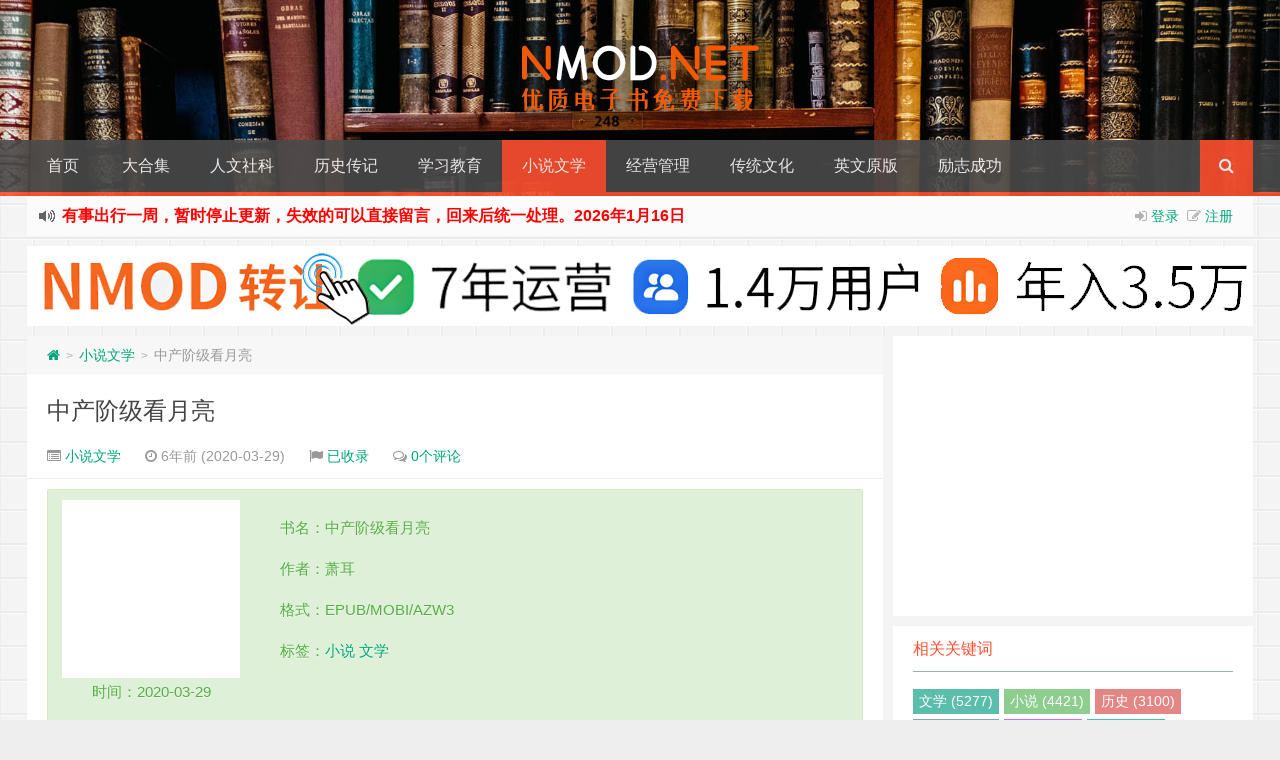

--- FILE ---
content_type: text/html; charset=UTF-8
request_url: https://www.nmod.net/book/16836.html
body_size: 14389
content:
<!--代码如诗 , 如痴如醉 !--><!DOCTYPE HTML><html xmlns:wb="http://open.weibo.com/wb" lang="zh-CN"><head><meta charset="UTF-8"><meta http-equiv="Cache-Control" content="no-transform" /><meta http-equiv="Cache-Control" content="no-siteapp" /><meta http-equiv="X-UA-Compatible" content="IE=edge,IE=10,IE=9,IE=8"><meta name="viewport" content="width=device-width, initial-scale=1.0, user-scalable=0, minimum-scale=1.0, maximum-scale=1.0"><link href="/favicon.ico" rel="icon" type="image/x-icon" /><script>let wpopt_front = {"ajax_url":"https:\/\/www.nmod.net\/wp-admin\/admin-ajax.php","ajax_name":"wp_opt","is_post":true,"post_id":16836,"module_post_views_open":false,"module_site_notice_open":false,"ai_summary_open":false,"ai_summary_animation_open":true,"ai_summary_show_more":true,"img_url":"https:\/\/www.nmod.net\/wp-content\/plugins\/wp-opt\/static\/img","ai_summary_other_link":"https:\/\/www.nmod.net\/book\/47254.html"};</script><script>let wpopt_meta_box = {"show_ai_summary":true,"ai_summary":"","ai_post_description":"","ai_post_keywords":""};</script> <style>img:is([sizes="auto" i], [sizes^="auto," i]) { contain-intrinsic-size: 3000px 1500px }</style> <link rel='stylesheet' id='style-css' href='https://www.nmod.net/wp-content/themes/Git-alpha/style.css' type='text/css' media='all' /><script type="text/javascript" src="https://www.nmod.net/wp-content/themes/Git-alpha/assets/js/jquery.min.js" id="jquery-js"></script><meta name="keywords" content="小说, 文学, 小说文学"><meta name="description" content="书名：中产阶级看月亮 作者：萧耳 格式：EPUB/MOBI/AZW3 标签：小说 文学 时间：2020-03-29 ISBN：9787559807502 &nbsp; 内容简介 《中产阶级看月亮》是萧耳的一部长篇小说，曾发表在《钟山》上。小说主人公宋青瓦和冯春航，是一对浅交集、有好感的男女，在人生的时间轴上，他们擦肩而过，另娶另嫁；多年以后，青瓦在平淡婚姻中感到厌烦无聊，从记忆里打捞往昔，终于想方设法与春航重建联系，并顺"><style type="text/css" id="custom-background-css">body.custom-background { background-image: url("https://www.nmod.net/wp-content/themes/Git-alpha/assets/img/bg.png"); background-position: left top; background-size: auto; background-repeat: repeat; background-attachment: fixed; }</style> <link rel="amphtml" href="https://www.nmod.net/book/16836.html/amp"><title>中产阶级看月亮 Pdf+Epub+Mobi+Azw3 格式 Kindle 电子书免费下载 NMOD 优质电子书</title><script>window._deel = {name: 'NMOD 优质电子书',url: 'https://www.nmod.net/wp-content/themes/Git-alpha', ajaxpager: '', commenton: 0, roll: [0,0]}</script><!--[if lt IE 9]><script src="https://cdn.bootcss.com/html5shiv/r29/html5.min.js"></script><![endif]--></head><body class="wp-singular post-template-default single single-post postid-16836 single-format-standard custom-background wp-theme-Git-alpha"><header style="background: url('https://www.nmod.net/wp-content/uploads/2019/05/2019051317215563.jpg') center 0px repeat-x;background-size: cover;background-repeat:repeat-x\9" id="header" class="header"><style type="text/css">.navbar .nav li:hover a, .navbar .nav li.current-menu-item a, .navbar .nav li.current-menu-parent a, .navbar .nav li.current_page_item a, .navbar .nav li.current-post-ancestor a,.toggle-search ,#submit ,.pagination ul>.active>a,.pagination ul>.active>span,.bdcs-container .bdcs-search-form-submit,.metacat a{background: #ff502f;}.footer,.title h2,.card-item .cardpricebtn{color: #ff502f;}.bdcs-container .bdcs-search-form-submit ,.bdcs-container .bdcs-search {border-color: #ff502f;}.pagination ul>li>a:hover,.navbar .nav li a:focus, .navbar .nav li a:hover,.toggle-search:hover,#submit:hover,.cardpricebtn .cardbuy {background-color: #333;}.tooltip-inner{background-color:#333;}.tooltip.top .tooltip-arrow{border-top-color:#333;}.tooltip.right .tooltip-arrow{border-right-color:#333;}.tooltip.left .tooltip-arrow{border-left-color:#333;}.tooltip.bottom .tooltip-arrow{border-bottom-color:#333;}</style><div class="container-inner"><div class="g-logo pull-center"><a href="/"><div class="h1logo" ><img title="NMOD 优质电子书" alt="NMOD 优质电子书" src="https://www.nmod.net/wp-content/uploads/2019/05/2019051316531065.png"></div></a></div></div><div id="toubuads"></div><div id="nav-header" class="navbar" style="border-bottom: 4px solid #ff502f ;"><style type="text/css">.bdsharebuttonbox a{cursor:pointer;border-bottom:0;margin-right:5px;width:28px;height:28px;line-height:28px;color:#fff}.bds_renren{background:#94b3eb}.bds_qzone{background:#fac33f}.bds_more{background:#40a57d}.bds_weixin{background:#7ad071}.bdsharebuttonbox a:hover{background-color:#7fb4ab;color:#fff;border-bottom:0}</style><div class="toggle-search pc-hide" style="float:right;position:absolute;top:0;right:0;"><i class="fa fa-search"></i></div><div class="search-expand pc-hide" style="display:none;"><div class="search-expand-inner pc-hide"><form method="get" class="searchform themeform" onsubmit="location.href='https://www.nmod.net/search/' + encodeURIComponent(this.s.value).replace(/%20/g, '+'); return false;" action="/"><div><input type="ext" class="search" name="s" onblur="if(this.value=='')this.value='输入书籍关键词并回车搜索';" onfocus="if(this.value=='输入书籍关键词并回车搜索')this.value='';" value="输入书籍关键词并回车搜索"></div></form></div></div><ul class="nav"><li id="menu-item-107" class="menu-item menu-item-type-custom menu-item-object-custom menu-item-home menu-item-107"><a href="https://www.nmod.net">首页</a></li><li id="menu-item-46459" class="menu-item menu-item-type-taxonomy menu-item-object-category menu-item-46459"><a href="https://www.nmod.net/daheji">大合集</a></li><li id="menu-item-13" class="menu-item menu-item-type-taxonomy menu-item-object-category menu-item-13"><a href="https://www.nmod.net/renwen">人文社科</a></li><li id="menu-item-15" class="menu-item menu-item-type-taxonomy menu-item-object-category menu-item-15"><a href="https://www.nmod.net/lishi">历史传记</a></li><li id="menu-item-16" class="menu-item menu-item-type-taxonomy menu-item-object-category menu-item-16"><a href="https://www.nmod.net/xuexi">学习教育</a></li><li id="menu-item-17" class="menu-item menu-item-type-taxonomy menu-item-object-category current-post-ancestor current-menu-parent current-post-parent menu-item-17"><a href="https://www.nmod.net/wenxue">小说文学</a></li><li id="menu-item-18" class="menu-item menu-item-type-taxonomy menu-item-object-category menu-item-18"><a href="https://www.nmod.net/jingguan">经营管理</a></li><li id="menu-item-67" class="menu-item menu-item-type-taxonomy menu-item-object-category menu-item-67"><a href="https://www.nmod.net/chuantong">传统文化</a></li><li id="menu-item-19" class="menu-item menu-item-type-taxonomy menu-item-object-category menu-item-19"><a href="https://www.nmod.net/yingwen">英文原版</a></li><li id="menu-item-14" class="menu-item menu-item-type-taxonomy menu-item-object-category menu-item-14"><a href="https://www.nmod.net/lizhi">励志成功</a></li><li style="float:right;"><div class="toggle-search m-hide"><i class="fa fa-search"></i></div><div class="search-expand" style="display: none;"><div class="search-expand-inner"><form method="get" class="searchform themeform" onsubmit="location.href='https://www.nmod.net/search/' + encodeURIComponent(this.s.value).replace(/%20/g, '+'); return false;" action="/"><div><input type="ext" class="search" name="s" onblur="if(this.value=='')this.value='输入书籍关键词并回车搜索';" onfocus="if(this.value=='输入书籍关键词并回车搜索')this.value='';" value="输入书籍关键词并回车搜索"></div></form></div></div></li></ul></div></header><section class="container"><div class="speedbar"> <div class="login-sign pull-right"> <i class="fa fa-sign-in" ></i> <a target="_blank" href="https://www.nmod.net/jfjkf83994jfdjfjlttq0293?redirect_to=https%3A%2F%2Fwww.nmod.net%2Fbook%2F16836.html">登录</a>&nbsp;&nbsp;<i class="fa fa-pencil-square-o" ></i> <a href="https://www.nmod.net/jfjkf83994jfdjfjlttq0293?action=register">注册</a></div> <div class="toptip" id="callboard"><ul style="font-size:16px;margin-top:2px;"> <b><font color="red"><li>有事出行一周，暂时停止更新，失效的可以直接留言，回来后统一处理。2026年1月16日</li></font></b></ul></div> </div><div class="banner banner-site"><a href="https://www.nmod.net/sale.html" target="_blank" title="点击进入网站转让页面"> <img src="https://www.nmod.net/wp-content/uploads/2026/01/2026011315355442.png" alt="网站转让" style="max-width: 100%; height: auto;"></a></div><div class="content-wrap"> <div class="content"><div class="breadcrumbs"><a title="返回首页" href="https://www.nmod.net"><i class="fa fa-home"></i></a> <small>></small> <a href="https://www.nmod.net/wenxue">小说文学</a> <small>></small> <span class="muted">中产阶级看月亮</span></div><style type="text/css">.article-content p {text-indent: 2em;}.article-content p a,.article-content p video,.article-content table p{text-indent: 0 !important;}</style><style type="text/css">.prettyprint .pln{color:#ccc}.prettyprint .str{color:#9c9}.prettyprint .kwd{color:#c9c}.prettyprint .com{color:#999;font-style:italic}.prettyprint .typ{color:#f99157}.prettyprint .lit{color:#f99157}.prettyprint .pun{color:#ccc}.prettyprint .opn{color:#ccc}.prettyprint .clo{color:#ccc}.prettyprint .tag{color:#f2777a}.prettyprint .atn{color:#f99157}.prettyprint .atv{color:#6cc}.prettyprint .dec{color:#f99157}.prettyprint .var{color:#f2777a}.prettyprint .fun{color:#69c}pre.prettyprint{background-color:#2d2d2d;padding:10px;border:1px solid #e1e1e8}ol.linenums{color:#999;margin:0 0 0 40px}ol.linenums li{line-height:18px;padding-left:12px}.prettyprint.linenums,pre.prettyprint.linenums{box-shadow:inset 40px 0 0 #212121;color:#c5c8c6}</style> <header class="article-header"> <h1 class="article-title"><a href="https://www.nmod.net/book/16836.html">中产阶级看月亮</a></h1> <div class="meta"> <span id="mute-category" class="muted"><i class="fa fa-list-alt"></i><a href="https://www.nmod.net/wenxue"> 小说文学</a></span> <span class="muted"><i class="fa fa-clock-o"></i> 6年前 (2020-03-29)</span> <span class="muted"><i class="fa fa-flag"></i> <a target="_blank" title="点击查看" rel="external nofollow" href="http://www.baidu.com/s?wd=中产阶级看月亮">已收录</a></span> <span class="muted"><i class="fa fa-comments-o"></i> <a href="https://www.nmod.net/book/16836.html#respond">0个评论</a></span> <span class="muted"></span> </div> </header> <article class="article-content"> <div id="article-index"> <strong>文章目录<a class="hidetoc">[隐藏]</a></strong> <ul id="index-ul"><li><a href="#title-0">内容简介</a></li><li><a href="#title-1">作者简介</a></li></ul> </div><div class="alert alert-success" role="alert"><p><img class="alignleft" data-original="https://ae01.alicdn.com/kf/H3fb00c07151a413eb2bca02c51461a16s.jpg" alt="中产阶级看月亮" title="中产阶级看月亮" alt="中产阶级看月亮" width="178" height="259" /></p><noscript><img decoding="async" class="alignleft" src="https://ae01.alicdn.com/kf/H3fb00c07151a413eb2bca02c51461a16s.jpg" alt="中产阶级看月亮" title="中产阶级看月亮" alt="中产阶级看月亮" width="178" height="259" /></p></noscript><p>书名：中产阶级看月亮</p><p>作者：萧耳</p><p>格式：EPUB/MOBI/AZW3</p><p>标签：<a href="https://www.nmod.net/book/tag/%e5%b0%8f%e8%af%b4" title="查看更多关于小说的文章" target="_blank">小说</a> <a href="https://www.nmod.net/book/tag/%e6%96%87%e5%ad%a6" title="查看更多关于文学的文章" target="_blank">文学</a></p><p>时间：2020-03-29</p><p>ISBN：9787559807502</p><p>&nbsp;</p></div><h2 id="title-0">内容简介</h2><p>《中产阶级看月亮》是萧耳的一部长篇<a href="https://www.nmod.net/book/tag/%e5%b0%8f%e8%af%b4" title="查看更多关于小说的文章" target="_blank">小说</a>，曾发表在《钟山》上。<a href="https://www.nmod.net/book/tag/%e5%b0%8f%e8%af%b4" title="查看更多关于小说的文章" target="_blank">小说</a>主人公宋青瓦和冯春航，是一对浅交集、有好感的男女，在人生的时间轴上，他们擦肩而过，另娶另嫁；多年以后，青瓦在平淡婚姻中感到厌烦无聊，从记忆里打捞往昔，终于想方设法与春航重建联系，并顺理成章成为情人……</p><p>这是一段心灵之爱的旅程，主人公青瓦和春航沉浸在精神层面的契合中，然而，往昔的激情与默契，终究会归于平淡，爱情也终究归于幻灭……</p><p><a href="https://www.nmod.net/book/tag/%e5%b0%8f%e8%af%b4" title="查看更多关于小说的文章" target="_blank">小说</a>里面的人物关系处理得非常美，非常干净。与生活贴得很近，很绵密、很充沛。很多城市<a href="https://www.nmod.net/book/tag/%e6%96%87%e5%ad%a6" title="查看更多关于文学的文章" target="_blank">文学</a>、中产阶级<a href="https://www.nmod.net/book/tag/%e6%96%87%e5%ad%a6" title="查看更多关于文学的文章" target="_blank">文学</a>都只是停留在城市生活的表层，但《中产阶级看月亮》则通过这些描写，写出了都市生活特别是中产阶级生活的情感世界。</p><h2 id="title-1">作者简介</h2><p>萧耳，作家，资深媒体人。中国作家协会会员。</p><p>曾为多家<a href="https://www.nmod.net/book/tag/%e6%96%87%e5%ad%a6" title="查看更多关于文学的文章" target="_blank">文学</a>期刊、时尚杂志和报纸写专栏，在《收获》《钟山》《大家》《上海<a href="https://www.nmod.net/book/tag/%e6%96%87%e5%ad%a6" title="查看更多关于文学的文章" target="_blank">文学</a>》《百花洲》等<a href="https://www.nmod.net/book/tag/%e6%96%87%e5%ad%a6" title="查看更多关于文学的文章" target="_blank">文学</a>刊物上发表中、短篇<a href="https://www.nmod.net/book/tag/%e5%b0%8f%e8%af%b4" title="查看更多关于小说的文章" target="_blank">小说</a>多种。出版有《锦灰堆 美人计》《小酒馆之歌》《女艺术家镜像》《20世纪60年代西方时尚符号》及电影文化随笔《第二性元素》、文化地理随笔《杭州往事》、长篇<a href="https://www.nmod.net/book/tag/%e5%b0%8f%e8%af%b4" title="查看更多关于小说的文章" target="_blank">小说</a>《继续向左》等。</p><table class="dltable"><tbody><tr><td style="background-color:#F9F9F9;" rowspan="3"><p>文件下载</p></td><td><i class="fa fa-list-alt"></i>&nbsp;&nbsp;文件名称：中产阶级看月亮</td><td><i class="fa fa-th-large"></i>&nbsp;&nbsp;文件大小：1.2MB</td></tr><tr><td colspan="2"><i class="fa fa-volume-up"></i>&nbsp;&nbsp;下载声明：本站所有资源均来自网络，如有【版权】或【链接失效】等问题，请留言告知！</td></tr><tr><td colspan="2"><i class="fa fa-download"></i>&nbsp;&nbsp;下载地址：<a href="https://www.nmod.net/go.html?url=https://pan.baidu.com/s/1f6FtD0LUj_8PS0DLjOKa5w" target="_blank" rel="noopener noreferrer" rel="nofollow" >百度网盘</a></td></tr></tbody></table><p><div class="huoduan_hide_box" style="border:1px dashed #999; padding:10px; margin:10px 0; line-height:200%; color:#F00; background-color:#eee; overflow:hidden; clear:both;"><img class="wxpic" align="right" data-original="https://www.nmod.net/wp-content/uploads/2025/06/2025060508401240.jpg" alt="中产阶级看月亮" title="中产阶级看月亮" style="width:150px;height:150px;margin-left:20px;display:inline;border:none" width="150" height="150" alt="畅谈畅想" /><span style="font-size:16px;">下载地址已隐藏，输入验证码即可查看！</span><span style="font-size:14px;">(建议使用Chrome内核的浏览器)</span><form method="post" style="margin:10px 0;"><span class="yzts" style="font-size:18px;float:left;"></span><input name="huoduan_verifycode" id="verifycode" type="text" value="" style="border:none;float:left;width:40%;line-height:30px; padding:0 5px; border:0px solid #FF6600;-moz-border-radius: 0px; -webkit-border-radius: 0px; border-radius:0px;" /><input id="verifybtn" style="border:none;float:left;width:80px;line-height:32px; padding:0 5px; background-color:#3498db; text-align:center; border:none; cursor:pointer; color:#FFF;-moz-border-radius: 0px; font-size:14px; -webkit-border-radius: 0px; border-radius:0px;" name="" type="submit" value="提交查看" /></form><div style="clear:left;"></div><span style="color:#474747">请关注本站微信公众号，回复“<span style="color:red">验证码</span>”，获取验证码。在微信里搜索“<span style="color:red">畅谈畅想</span>”或者“<span style="color:red">changtanchangxiang</span>”或者微信扫描右侧二维码都可以关注本站微信公众号。【验证码不定期更换】</span><div class="cl"></div></div></p><noscript><img loading="lazy" decoding="async" class="wxpic" align="right" src="https://www.nmod.net/wp-content/uploads/2025/06/2025060508401240.jpg" alt="中产阶级看月亮" title="中产阶级看月亮" style="width:150px;height:150px;margin-left:20px;display:inline;border:none" width="150" height="150" alt="畅谈畅想" /><span style="font-size:16px;">下载地址已隐藏，输入验证码即可查看！</span><span style="font-size:14px;">(建议使用Chrome内核的浏览器)</span><form method="post" style="margin:10px 0;"><span class="yzts" style="font-size:18px;float:left;"></span><input name="huoduan_verifycode" id="verifycode" type="text" value="" style="border:none;float:left;width:40%;line-height:30px; padding:0 5px; border:0px solid #FF6600;-moz-border-radius: 0px; -webkit-border-radius: 0px; border-radius:0px;" /><input id="verifybtn" style="border:none;float:left;width:80px;line-height:32px; padding:0 5px; background-color:#3498db; text-align:center; border:none; cursor:pointer; color:#FFF;-moz-border-radius: 0px; font-size:14px; -webkit-border-radius: 0px; border-radius:0px;" name="" type="submit" value="提交查看" /></form><div style="clear:left;"></div><span style="color:#474747">请关注本站微信公众号，回复“<span style="color:red">验证码</span>”，获取验证码。在微信里搜索“<span style="color:red">畅谈畅想</span>”或者“<span style="color:red">changtanchangxiang</span>”或者微信扫描右侧二维码都可以关注本站微信公众号。【验证码不定期更换】</span><div class="cl"></div></div></p></noscript> <img class="alignleft size-full wp-image-12442" src="https://www.nmod.net/wp-content/uploads/2020/01/2020011217435262.png" alt="微信打赏" /><div class="article-social"> <a href="javascript:;" data-action="ding" data-id="16836" id="Addlike" class="action"><i class="fa fa-heart-o"></i>喜欢 (<span class="count">0</span>)</a><span class="or"><style>.article-social .weixin:hover{background:#fff;}</style><a class="weixin" style="border-bottom:0px;font-size:15pt;cursor:pointer;">赏<div class="weixin-popover"><div class="popover bottom in"><div class="arrow"></div><div class="popover-title"><center>[微信扫码打赏]</center></div><div class="popover-content"><img width="200px" height="200px" src="https://www.nmod.net/wp-content/uploads/2019/11/2019112312231875.png" ></div></div></div></a></span><span class="action action-share bdsharebuttonbox"><i class="fa fa-share-alt"></i>分享 (<span class="bds_count" data-cmd="count" title="累计分享0次">0</span>)<div class="action-popover"><div class="popover top in"><div class="arrow"></div><div class="popover-content"><a href="#" class="sinaweibo fa fa-weibo" data-cmd="tsina" title="分享到新浪微博"></a><a href="#" class="bds_qzone fa fa-star" data-cmd="qzone" title="分享到QQ空间"></a><a href="#" class="qq fa fa-qq" data-cmd="sqq" title="分享到QQ好友"></a><a href="#" class="bds_renren fa fa-renren" data-cmd="renren" title="分享到人人网"></a><a href="#" class="bds_weixin fa fa-weixin" data-cmd="weixin" title="分享到微信"></a><a href="#" class="bds_more fa fa-ellipsis-h" data-cmd="more"></a></div></div></div></span></div> </article> <footer class="article-footer"> <div class="article-tags"><i class="fa fa-tags"></i><a href="https://www.nmod.net/book/tag/%e5%b0%8f%e8%af%b4" rel="tag">小说</a><a href="https://www.nmod.net/book/tag/%e6%96%87%e5%ad%a6" rel="tag">文学</a></div></footer> <nav class="article-nav"> <span class="article-nav-prev"><i class="fa fa-angle-double-left"></i> <a href="https://www.nmod.net/book/16833.html" rel="prev">日本经济如何走出迷失</a></span> <span class="article-nav-next"><a href="https://www.nmod.net/book/16845.html" rel="next">帝国陷阱：美国政府如何保护海外商业利益</a> <i class="fa fa-angle-double-right"></i></span> </nav><div id="donatecoffee" style="overflow:auto;display:none;"><img width="400" height="400" alt="支持作者一杯咖啡" src="https://www.nmod.net/wp-content/uploads/2019/11/2019112312231875.png"></div> <div class="related_top"> <div class="related_posts"><ul class="related_img"> <li class="related_box" > <a href="https://www.nmod.net/book/77636.html" title="巨变时代（全二册）" target="_blank"><img class="thumb" style="width:185px;height:110px" data-original="https://www.nmod.net/wp-content/themes/Git-alpha/timthumb.php?src=https://www.nmod.net/wp-content/uploads/2026/01/2026010706013368.png&h=110&w=185&q=90&zc=1&ct=1" alt="巨变时代（全二册）" /><br><span class="r_title">巨变时代（全二册）</span></a> </li> <li class="related_box" > <a href="https://www.nmod.net/book/18003.html" title="汪曾祺全集（全十二卷）" target="_blank"><img class="thumb" style="width:185px;height:110px" data-original="https://www.nmod.net/wp-content/themes/Git-alpha/timthumb.php?src=https://images-cn.ssl-images-amazon.com/images/I/51aRUwOs--L.jpg&h=110&w=185&q=90&zc=1&ct=1" alt="汪曾祺全集（全十二卷）" /><br><span class="r_title">汪曾祺全集（全十二卷）</span></a> </li> <li class="related_box" > <a href="https://www.nmod.net/book/77373.html" title="火之山：富士山下的女人们（全二册）" target="_blank"><img class="thumb" style="width:185px;height:110px" data-original="https://www.nmod.net/wp-content/themes/Git-alpha/timthumb.php?src=https://www.nmod.net/wp-content/uploads/2025/12/2025120308533497.png&h=110&w=185&q=90&zc=1&ct=1" alt="火之山：富士山下的女人们（全二册）" /><br><span class="r_title">火之山：富士山下的女人们（全二册）</span></a> </li> <li class="related_box" > <a href="https://www.nmod.net/book/3884.html" title="破绽" target="_blank"><img class="thumb" style="width:185px;height:110px" data-original="https://www.nmod.net/wp-content/themes/Git-alpha/timthumb.php?src=https://www.nmod.net/wp-content/uploads/2019/05/2026011105432729.jpg&h=110&w=185&q=90&zc=1&ct=1" alt="破绽" /><br><span class="r_title">破绽</span></a> </li> </ul><div class="relates"><ul><li><i class="fa fa-minus"></i><a href="https://www.nmod.net/book/77663.html">套娃之夜</a></li><li><i class="fa fa-minus"></i><a href="https://www.nmod.net/book/77665.html">架空犯</a></li><li><i class="fa fa-minus"></i><a href="https://www.nmod.net/book/77660.html">盲人与狗</a></li><li><i class="fa fa-minus"></i><a href="https://www.nmod.net/book/77655.html">岁月</a></li><li><i class="fa fa-minus"></i><a href="https://www.nmod.net/book/77651.html">在我身上有一个不可战胜的夏天</a></li><li><i class="fa fa-minus"></i><a href="https://www.nmod.net/book/77364.html">再见了，木星</a></li><li><i class="fa fa-minus"></i><a href="https://www.nmod.net/book/77377.html">惊鸿</a></li><li><i class="fa fa-minus"></i><a href="https://www.nmod.net/book/77370.html">怀忧终年岁</a></li></ul></div></div> </div> <div id="comment-ad" class="banner-related mobileads"><center><a href="https://sypai.net/1819.html" target="_blank"><img class="aligncenter" src="https://sypai.net/wp-content/uploads/2024/02/20240222053844012831.webp" alt="" /></a></center></div> <div id="comment-ad" class="banner banner-related"><center><a href="https://sypai.net/1819.html" target="_blank"><img class="aligncenter" src="https://sypai.net/wp-content/uploads/2024/02/20240222135941262983.gif" alt="" /></a></center></div> <div id="respond" class="no_webshot"> <form action="https://www.nmod.net/wp-comments-post.php" method="post" id="commentform"> <div class="comt-title"> <div class="comt-avatar pull-left"> </div> <div class="comt-author pull-left"> 发表我的评论 </div> <a id="cancel-comment-reply-link" class="pull-right" href="javascript:;">取消评论</a> </div> <div class="comt"> <div class="comt-box"> <textarea placeholder="说点什么吧…" class="input-block-level comt-area" name="comment" id="comment" cols="100%" rows="3" tabindex="1" onkeydown="if(event.ctrlKey&amp;&amp;event.keyCode==13){document.getElementById('submit').click();return false};"></textarea> <div class="comt-ctrl"> <button class="btn btn-primary pull-right" type="submit" name="submit" id="submit" tabindex="5"><i class="fa fa-check-square-o"></i> 提交评论</button> <div class="comt-tips pull-right"><input type='hidden' name='comment_post_ID' value='16836' id='comment_post_ID' /><input type='hidden' name='comment_parent' id='comment_parent' value='0' /><label for="comment_mail_notify" class="checkbox inline" style="padding-top:0;"><input name="comment_mail_notify" id="comment_mail_notify" value="comment_mail_notify" checked="checked" type="checkbox">评论通知</label></div> <span data-type="comment-insert-smilie" class="muted comt-smilie"><i class="fa fa-smile-o"></i> 表情</span> <span class="muted ml5 comt-img"><i class="fa fa-picture-o"></i><a href="javascript:SIMPALED.Editor.img()" style="color:#999999"> 贴图</a></span> <span class="muted ml5 comt-strong"><i class="fa fa-bold"></i><a href="javascript:SIMPALED.Editor.strong()" style="color:#999999"> 加粗</a></span> <span class="muted ml5 comt-del"><i class="fa fa-strikethrough"></i><a href="javascript:SIMPALED.Editor.del()" style="color:#999999"> 删除线</a></span> <span class="muted ml5 comt-center"><i class="fa fa-align-center"></i><a href="javascript:SIMPALED.Editor.center()" style="color:#999999"> 居中</a></span> <span class="muted ml5 comt-italic"><i class="fa fa-italic"></i><a href="javascript:SIMPALED.Editor.italic()" style="color:#999999"> 斜体</a></span> <span class="muted ml5 comt-sign"><i class="fa fa-pencil-square-o"></i><a href="javascript:SIMPALED.Editor.daka()" style="color:#999999"> 签到</a></span> </div> </div> <div class="comt-comterinfo" id="comment-author-info" > <h4>Hi，您需要填写昵称和邮箱！</h4> <ul> <li class="form-inline"><label class="hide" for="author">昵称</label><input class="ipt" type="text" name="author" id="author" value="" tabindex="2" placeholder="昵称"><span class="help-inline">昵称 (必填)</span></li> <li class="form-inline"><label class="hide" for="email">邮箱</label><input class="ipt" type="text" name="email" id="email" value="" tabindex="3" placeholder="邮箱"><span class="help-inline">邮箱 (必填)</span></li> <li class="form-inline"><label class="hide" for="url">网址</label><input class="ipt" type="text" name="url" id="url" value="" tabindex="4" placeholder="网址"><span class="help-inline">网址</span></li> </ul> </div> </div> </form> </div> </div></div><aside class="sidebar"><div class="widget git_banner"><div class="git_banner_inner"><script async src="https://pagead2.googlesyndication.com/pagead/js/adsbygoogle.js?client=ca-pub-2392750379291678" crossorigin="anonymous"></script><!-- SYPAICE --><ins class="adsbygoogle" style="display:block" data-ad-client="ca-pub-2392750379291678" data-ad-slot="7545842126" data-ad-format="auto" data-full-width-responsive="true"></ins><script> (adsbygoogle = window.adsbygoogle || []).push({});</script></div></div><div class="widget git_tag"><div class="title"><h2>相关关键词</h2></div><div class="git_tags"><a title="5277个话题" target="_blank" href="https://www.nmod.net/book/tag/%e6%96%87%e5%ad%a6">文学 (5277)</a><a title="4421个话题" target="_blank" href="https://www.nmod.net/book/tag/%e5%b0%8f%e8%af%b4">小说 (4421)</a><a title="3100个话题" target="_blank" href="https://www.nmod.net/book/tag/%e5%8e%86%e5%8f%b2">历史 (3100)</a><a title="2671个话题" target="_blank" href="https://www.nmod.net/book/tag/%e7%a4%be%e7%a7%91">社科 (2671)</a><a title="937个话题" target="_blank" href="https://www.nmod.net/book/tag/%e7%ae%a1%e7%90%86">管理 (937)</a><a title="707个话题" target="_blank" href="https://www.nmod.net/book/tag/%e7%bb%8f%e6%b5%8e">经济 (707)</a><a title="669个话题" target="_blank" href="https://www.nmod.net/book/tag/%e7%a7%91%e6%99%ae">科普 (669)</a><a title="634个话题" target="_blank" href="https://www.nmod.net/book/tag/%e5%8a%b1%e5%bf%97">励志 (634)</a><a title="470个话题" target="_blank" href="https://www.nmod.net/book/tag/%e5%95%86%e4%b8%9a">商业 (470)</a><a title="460个话题" target="_blank" href="https://www.nmod.net/book/tag/%e5%ad%a6%e4%b9%a0">学习 (460)</a><a title="459个话题" target="_blank" href="https://www.nmod.net/book/tag/%e6%8a%95%e8%b5%84">投资 (459)</a><a title="433个话题" target="_blank" href="https://www.nmod.net/book/tag/%e6%97%a5%e6%9c%ac">日本 (433)</a><a title="428个话题" target="_blank" href="https://www.nmod.net/book/tag/%e9%87%91%e8%9e%8d">金融 (428)</a><a title="420个话题" target="_blank" href="https://www.nmod.net/book/tag/%e4%bc%a0%e8%ae%b0">传记 (420)</a><a title="403个话题" target="_blank" href="https://www.nmod.net/book/tag/%e6%80%9d%e7%bb%b4">思维 (403)</a><a title="361个话题" target="_blank" href="https://www.nmod.net/book/tag/%e7%a4%be%e4%bc%9a">社会 (361)</a><a title="357个话题" target="_blank" href="https://www.nmod.net/book/tag/%e5%93%b2%e5%ad%a6">哲学 (357)</a><a title="307个话题" target="_blank" href="https://www.nmod.net/book/tag/%e7%a7%91%e5%ad%a6">科学 (307)</a><a title="298个话题" target="_blank" href="https://www.nmod.net/book/tag/%e7%bb%8f%e5%85%b8">经典 (298)</a><a title="287个话题" target="_blank" href="https://www.nmod.net/book/tag/%e5%bf%83%e7%90%86">心理 (287)</a><a title="273个话题" target="_blank" href="https://www.nmod.net/book/tag/%e6%bc%ab%e7%94%bb">漫画 (273)</a><a title="261个话题" target="_blank" href="https://www.nmod.net/book/tag/%e4%b8%ad%e5%9b%bd">中国 (261)</a><a title="255个话题" target="_blank" href="https://www.nmod.net/book/tag/%e6%8e%a8%e7%90%86">推理 (255)</a><a title="245个话题" target="_blank" href="https://www.nmod.net/book/tag/%e6%96%87%e5%8c%96">文化 (245)</a><a title="242个话题" target="_blank" href="https://www.nmod.net/book/tag/%e7%be%8e%e5%9b%bd">美国 (242)</a><a title="228个话题" target="_blank" href="https://www.nmod.net/book/tag/%e8%90%a5%e9%94%80">营销 (228)</a><a title="228个话题" target="_blank" href="https://www.nmod.net/book/tag/%e6%95%99%e8%82%b2">教育 (228)</a><a title="202个话题" target="_blank" href="https://www.nmod.net/book/tag/%e5%9b%bd%e5%ad%a6">国学 (202)</a><a title="199个话题" target="_blank" href="https://www.nmod.net/book/tag/%e7%a7%91%e5%b9%bb">科幻 (199)</a><a title="199个话题" target="_blank" href="https://www.nmod.net/book/tag/%e9%9a%8f%e7%ac%94">随笔 (199)</a><a title="194个话题" target="_blank" href="https://www.nmod.net/book/tag/%e6%82%ac%e7%96%91">悬疑 (194)</a><a title="188个话题" target="_blank" href="https://www.nmod.net/book/tag/%e6%88%90%e9%95%bf">成长 (188)</a><a title="156个话题" target="_blank" href="https://www.nmod.net/book/tag/%e6%95%a3%e6%96%87">散文 (156)</a><a title="154个话题" target="_blank" href="https://www.nmod.net/book/tag/%e4%ba%92%e8%81%94%e7%bd%91">互联网 (154)</a><a title="154个话题" target="_blank" href="https://www.nmod.net/book/tag/%e8%81%8c%e5%9c%ba">职场 (154)</a><a title="153个话题" target="_blank" href="https://www.nmod.net/book/tag/%e8%89%ba%e6%9c%af">艺术 (153)</a><a title="151个话题" target="_blank" href="https://www.nmod.net/book/tag/%e5%bf%83%e7%90%86%e5%ad%a6">心理学 (151)</a><a title="139个话题" target="_blank" href="https://www.nmod.net/book/tag/%e6%94%bf%e6%b2%bb">政治 (139)</a><a title="136个话题" target="_blank" href="https://www.nmod.net/book/tag/%e8%8b%b1%e5%9b%bd">英国 (136)</a><a title="126个话题" target="_blank" href="https://www.nmod.net/book/tag/%e7%ba%aa%e5%ae%9e">纪实 (126)</a><a title="123个话题" target="_blank" href="https://www.nmod.net/book/tag/%e5%88%9b%e4%b8%9a">创业 (123)</a><a title="122个话题" target="_blank" href="https://www.nmod.net/book/tag/%e4%bc%81%e4%b8%9a">企业 (122)</a><a title="119个话题" target="_blank" href="https://www.nmod.net/book/tag/%e8%82%a1%e7%a5%a8">股票 (119)</a><a title="116个话题" target="_blank" href="https://www.nmod.net/book/tag/%e7%bc%96%e7%a8%8b">编程 (116)</a><a title="111个话题" target="_blank" href="https://www.nmod.net/book/tag/%e4%bc%a0%e7%bb%9f">传统 (111)</a><a title="110个话题" target="_blank" href="https://www.nmod.net/book/tag/%e5%86%99%e4%bd%9c">写作 (110)</a><a title="107个话题" target="_blank" href="https://www.nmod.net/book/tag/%e7%90%86%e8%b4%a2">理财 (107)</a><a title="101个话题" target="_blank" href="https://www.nmod.net/book/tag/%e7%bb%8f%e6%b5%8e%e5%ad%a6">经济学 (101)</a><a title="100个话题" target="_blank" href="https://www.nmod.net/book/tag/%e7%94%9f%e6%b4%bb">生活 (100)</a><a title="100个话题" target="_blank" href="https://www.nmod.net/book/tag/%e8%af%97%e6%ad%8c">诗歌 (100)</a></div></div></aside> <script type="text/javascript"> if (window.Notification) { function setCookie(name, value) { var exp = new Date(); exp.setTime(exp.getTime() + 10 * 24 * 60 * 60 * 1000); document.cookie = name + "=" + escape(value) + ";expires=" + exp.toGMTString() + ";path=/"; } function getCookie(name) { var arr = document.cookie.match(new RegExp("(^| )" + name + "=([^;]*)(;|$)")); if (arr != null) return unescape(arr[2]); return null } var popNotice = function() { if (Notification.permission == "granted") { setTimeout(function() { var n = new Notification("Hi，你好", { body: "nmod,一个推荐优质电子书的网站。", icon: "http://nmod.net/wp-content/themes/Git-alpha/assets/img/default.png" }); n.onclick = function() { window.location.href="https://www.nmod.net"; n.close() }; n.onclose = function() { setCookie("git_Notification", "233") } }, 2 * 1000) } }; if (getCookie("git_Notification") == "233") { console.log("您已关闭桌面弹窗提醒，有效期为10天！") } else { if (Notification.permission == "granted") { popNotice() } else if (Notification.permission != "denied") { Notification.requestPermission(function(permission) { popNotice() }) } }} else { console.log("您的浏览器不支持Web Notification")}</script> </section><div class="footer-inner"><div class="footer-copyright"> <!-- 若要删除版权请加乐趣公园(gitcafe.net)为全站友链，或者赞助乐趣公园(支付宝：sp91@qq.com 20元)，谢谢支持 --><span class="trackcode pull-right"><script>var _hmt = _hmt || [];(function() { var hm = document.createElement("script"); hm.src = "https://hm.baidu.com/hm.js?b2c18bd374d5a1e568366cc55174893e"; var s = document.getElementsByTagName("script")[0]; s.parentNode.insertBefore(hm, s);})();</script></span></div></div></footer><script type="text/javascript">document.body.oncopy=function(){alert("复制成功！若要转载请务必保留原文链接，申明来源，谢谢合作！");}</script><script type="speculationrules">{"prefetch":[{"source":"document","where":{"and":[{"href_matches":"\/*"},{"not":{"href_matches":["\/wp-*.php","\/wp-admin\/*","\/wp-content\/uploads\/*","\/wp-content\/*","\/wp-content\/plugins\/*","\/wp-content\/themes\/Git-alpha\/*","\/*\\?(.+)"]}},{"not":{"selector_matches":"a[rel~=\"nofollow\"]"}},{"not":{"selector_matches":".no-prefetch, .no-prefetch a"}}]},"eagerness":"conservative"}]}</script><script>console.log("\n %c 本站由WPOPT插件优化 %c www.lovestu.com/wpopt.html", "color:#fff;background:#3983e2;padding:5px 0;", "color:#eee;background:#f0f0f0;padding:5px 10px;");</script><script type="text/javascript" id="wpopt_front-js-extra">/* <![CDATA[ */var wpopt = {"ajax_url":"https:\/\/www.nmod.net\/wp-admin\/admin-ajax.php","ajax_name":"wp_opt","is_post":"1","post_id":"16836","module_post_views_open":"","module_site_notice_open":"","ai_summary_open":"","ai_summary_animation_open":"1","ai_summary_show_more":"1"};/* ]]> */</script><script type="text/javascript" src="https://www.nmod.net/wp-content/plugins/wp-opt/static/js/front.min.js" id="wpopt_front-js"></script><script type="text/javascript" id="rocket-browser-checker-js-after">/* <![CDATA[ */"use strict";var _createClass=function(){function defineProperties(target,props){for(var i=0;i<props.length;i++){var descriptor=props[i];descriptor.enumerable=descriptor.enumerable||!1,descriptor.configurable=!0,"value"in descriptor&&(descriptor.writable=!0),Object.defineProperty(target,descriptor.key,descriptor)}}return function(Constructor,protoProps,staticProps){return protoProps&&defineProperties(Constructor.prototype,protoProps),staticProps&&defineProperties(Constructor,staticProps),Constructor}}();function _classCallCheck(instance,Constructor){if(!(instance instanceof Constructor))throw new TypeError("Cannot call a class as a function")}var RocketBrowserCompatibilityChecker=function(){function RocketBrowserCompatibilityChecker(options){_classCallCheck(this,RocketBrowserCompatibilityChecker),this.passiveSupported=!1,this._checkPassiveOption(this),this.options=!!this.passiveSupported&&options}return _createClass(RocketBrowserCompatibilityChecker,[{key:"_checkPassiveOption",value:function(self){try{var options={get passive(){return!(self.passiveSupported=!0)}};window.addEventListener("test",null,options),window.removeEventListener("test",null,options)}catch(err){self.passiveSupported=!1}}},{key:"initRequestIdleCallback",value:function(){!1 in window&&(window.requestIdleCallback=function(cb){var start=Date.now();return setTimeout(function(){cb({didTimeout:!1,timeRemaining:function(){return Math.max(0,50-(Date.now()-start))}})},1)}),!1 in window&&(window.cancelIdleCallback=function(id){return clearTimeout(id)})}},{key:"isDataSaverModeOn",value:function(){return"connection"in navigator&&!0===navigator.connection.saveData}},{key:"supportsLinkPrefetch",value:function(){var elem=document.createElement("link");return elem.relList&&elem.relList.supports&&elem.relList.supports("prefetch")&&window.IntersectionObserver&&"isIntersecting"in IntersectionObserverEntry.prototype}},{key:"isSlowConnection",value:function(){return"connection"in navigator&&"effectiveType"in navigator.connection&&("2g"===navigator.connection.effectiveType||"slow-2g"===navigator.connection.effectiveType)}}]),RocketBrowserCompatibilityChecker}();/* ]]> */</script><script type="text/javascript" id="rocket-preload-links-js-extra">/* <![CDATA[ */var RocketPreloadLinksConfig = {"excludeUris":"\/(.+\/)?feed\/?.+\/?|\/(?:.+\/)?embed\/|\/(index\\.php\/)?wp\\-json(\/.*|$)|\/jfjkf83994jfdjfjlttq0293|\/wp-admin|\/logout|\/jfjkf83994jfdjfjlttq0293","usesTrailingSlash":"","imageExt":"jpg|jpeg|gif|png|tiff|bmp|webp|avif","fileExt":"jpg|jpeg|gif|png|tiff|bmp|webp|avif|php|pdf|html|htm","siteUrl":"https:\/\/www.nmod.net","onHoverDelay":"100","rateThrottle":"3"};/* ]]> */</script><script type="text/javascript" id="rocket-preload-links-js-after">/* <![CDATA[ */(function() {"use strict";var r="function"==typeof Symbol&&"symbol"==typeof Symbol.iterator?function(e){return typeof e}:function(e){return e&&"function"==typeof Symbol&&e.constructor===Symbol&&e!==Symbol.prototype?"symbol":typeof e},e=function(){function i(e,t){for(var n=0;n<t.length;n++){var i=t[n];i.enumerable=i.enumerable||!1,i.configurable=!0,"value"in i&&(i.writable=!0),Object.defineProperty(e,i.key,i)}}return function(e,t,n){return t&&i(e.prototype,t),n&&i(e,n),e}}();function i(e,t){if(!(e instanceof t))throw new TypeError("Cannot call a class as a function")}var t=function(){function n(e,t){i(this,n),this.browser=e,this.config=t,this.options=this.browser.options,this.prefetched=new Set,this.eventTime=null,this.threshold=1111,this.numOnHover=0}return e(n,[{key:"init",value:function(){!this.browser.supportsLinkPrefetch()||this.browser.isDataSaverModeOn()||this.browser.isSlowConnection()||(this.regex={excludeUris:RegExp(this.config.excludeUris,"i"),images:RegExp(".("+this.config.imageExt+")$","i"),fileExt:RegExp(".("+this.config.fileExt+")$","i")},this._initListeners(this))}},{key:"_initListeners",value:function(e){-1<this.config.onHoverDelay&&document.addEventListener("mouseover",e.listener.bind(e),e.listenerOptions),document.addEventListener("mousedown",e.listener.bind(e),e.listenerOptions),document.addEventListener("touchstart",e.listener.bind(e),e.listenerOptions)}},{key:"listener",value:function(e){var t=e.target.closest("a"),n=this._prepareUrl(t);if(null!==n)switch(e.type){case"mousedown":case"touchstart":this._addPrefetchLink(n);break;case"mouseover":this._earlyPrefetch(t,n,"mouseout")}}},{key:"_earlyPrefetch",value:function(t,e,n){var i=this,r=setTimeout(function(){if(r=null,0===i.numOnHover)setTimeout(function(){return i.numOnHover=0},1e3);else if(i.numOnHover>i.config.rateThrottle)return;i.numOnHover++,i._addPrefetchLink(e)},this.config.onHoverDelay);t.addEventListener(n,function e(){t.removeEventListener(n,e,{passive:!0}),null!==r&&(clearTimeout(r),r=null)},{passive:!0})}},{key:"_addPrefetchLink",value:function(i){return this.prefetched.add(i.href),new Promise(function(e,t){var n=document.createElement("link");n.rel="prefetch",n.href=i.href,n.onload=e,n.onerror=t,document.head.appendChild(n)}).catch(function(){})}},{key:"_prepareUrl",value:function(e){if(null===e||"object"!==(void 0===e?"undefined":r(e))||!1 in e||-1===["http:","https:"].indexOf(e.protocol))return null;var t=e.href.substring(0,this.config.siteUrl.length),n=this._getPathname(e.href,t),i={original:e.href,protocol:e.protocol,origin:t,pathname:n,href:t+n};return this._isLinkOk(i)?i:null}},{key:"_getPathname",value:function(e,t){var n=t?e.substring(this.config.siteUrl.length):e;return n.startsWith("/")||(n="/"+n),this._shouldAddTrailingSlash(n)?n+"/":n}},{key:"_shouldAddTrailingSlash",value:function(e){return this.config.usesTrailingSlash&&!e.endsWith("/")&&!this.regex.fileExt.test(e)}},{key:"_isLinkOk",value:function(e){return null!==e&&"object"===(void 0===e?"undefined":r(e))&&(!this.prefetched.has(e.href)&&e.origin===this.config.siteUrl&&-1===e.href.indexOf("?")&&-1===e.href.indexOf("#")&&!this.regex.excludeUris.test(e.href)&&!this.regex.images.test(e.href))}}],[{key:"run",value:function(){"undefined"!=typeof RocketPreloadLinksConfig&&new n(new RocketBrowserCompatibilityChecker({capture:!0,passive:!0}),RocketPreloadLinksConfig).init()}}]),n}();t.run();}());/* ]]> */</script><script type="text/javascript" src="https://www.nmod.net/wp-content/themes/Git-alpha/assets/js/app.js" id="default-js"></script><!-- 93 次查询 用时 1.261 秒, 耗费了 7.59MB 内存 --><script>with(document)0[(getElementsByTagName("head")[0]||body).appendChild(createElement("script")).src="/static/api/js/share.js?v=89860593.js?cdnversion="+~(-new Date()/36e5)];</script></body></html>
<!--压缩前的大小: 44456 bytes; 压缩后的大小: 43575 bytes; 节约：1.98% -->
<!--Cached File Generated On 2026-01-16 18:23:55-->

--- FILE ---
content_type: text/html; charset=UTF-8
request_url: https://www.nmod.net/
body_size: 21260
content:
<!--代码如诗 , 如痴如醉 !--><!DOCTYPE HTML><html xmlns:wb="http://open.weibo.com/wb" lang="zh-CN"><head><meta charset="UTF-8"><meta http-equiv="Cache-Control" content="no-transform" /><meta http-equiv="Cache-Control" content="no-siteapp" /><meta http-equiv="X-UA-Compatible" content="IE=edge,IE=10,IE=9,IE=8"><meta name="viewport" content="width=device-width, initial-scale=1.0, user-scalable=0, minimum-scale=1.0, maximum-scale=1.0"><link href="/favicon.ico" rel="icon" type="image/x-icon" /><script>let wpopt_front = {"ajax_url":"https:\/\/www.nmod.net\/wp-admin\/admin-ajax.php","ajax_name":"wp_opt","is_post":false,"module_post_views_open":false,"module_site_notice_open":false,"ai_summary_open":false,"ai_summary_animation_open":true,"ai_summary_show_more":true,"img_url":"https:\/\/www.nmod.net\/wp-content\/plugins\/wp-opt\/static\/img","ai_summary_other_link":"https:\/\/www.nmod.net\/book\/8906.html"};</script> <style>img:is([sizes="auto" i], [sizes^="auto," i]) { contain-intrinsic-size: 3000px 1500px }</style> <link rel='stylesheet' id='style-css' href='https://www.nmod.net/wp-content/themes/Git-alpha/style.css' type='text/css' media='all' /><script type="text/javascript" src="https://www.nmod.net/wp-content/themes/Git-alpha/assets/js/jquery.min.js" id="jquery-js"></script><meta name="keywords" content="Kindle电子书,mobi电子书,epub电子书,azw3电子书,pdf电子书,电子书永久免费下载,mobi,epub,azw3,pdf"><meta name="description" content="NMOD，永久免费的kindle电子书资源下载网站！一起分享阅读的乐趣"><style type="text/css" id="custom-background-css">body.custom-background { background-image: url("https://www.nmod.net/wp-content/themes/Git-alpha/assets/img/bg.png"); background-position: left top; background-size: auto; background-repeat: repeat; background-attachment: fixed; }</style> <!-- 没有可用于此网址的 AMPHTML 版本。 --><title>NMOD 优质电子书Pdf+Epub+Mobi+Azw3 格式 Kindle 电子书免费下载永久免费的kindle电子书资源下载网站！一起分享阅读的乐趣！</title><script>window._deel = {name: 'NMOD 优质电子书',url: 'https://www.nmod.net/wp-content/themes/Git-alpha', ajaxpager: '', commenton: 0, roll: [0,0]}</script><!--[if lt IE 9]><script src="https://cdn.bootcss.com/html5shiv/r29/html5.min.js"></script><![endif]--></head><body class="home blog custom-background wp-theme-Git-alpha"><header style="background: url('https://www.nmod.net/wp-content/uploads/2019/05/2019051317215563.jpg') center 0px repeat-x;background-size: cover;background-repeat:repeat-x\9" id="header" class="header"><style type="text/css">.navbar .nav li:hover a, .navbar .nav li.current-menu-item a, .navbar .nav li.current-menu-parent a, .navbar .nav li.current_page_item a, .navbar .nav li.current-post-ancestor a,.toggle-search ,#submit ,.pagination ul>.active>a,.pagination ul>.active>span,.bdcs-container .bdcs-search-form-submit,.metacat a{background: #ff502f;}.footer,.title h2,.card-item .cardpricebtn{color: #ff502f;}.bdcs-container .bdcs-search-form-submit ,.bdcs-container .bdcs-search {border-color: #ff502f;}.pagination ul>li>a:hover,.navbar .nav li a:focus, .navbar .nav li a:hover,.toggle-search:hover,#submit:hover,.cardpricebtn .cardbuy {background-color: #333;}.tooltip-inner{background-color:#333;}.tooltip.top .tooltip-arrow{border-top-color:#333;}.tooltip.right .tooltip-arrow{border-right-color:#333;}.tooltip.left .tooltip-arrow{border-left-color:#333;}.tooltip.bottom .tooltip-arrow{border-bottom-color:#333;}</style><div class="container-inner"><div class="g-logo pull-center"><a href="/"><h1><img title="NMOD 优质电子书" alt="NMOD 优质电子书" src="https://www.nmod.net/wp-content/uploads/2019/05/2019051316531065.png"></h1></a></div></div><div id="toubuads"></div><div id="nav-header" class="navbar" style="border-bottom: 4px solid #ff502f ;"><style type="text/css">.bdsharebuttonbox a{cursor:pointer;border-bottom:0;margin-right:5px;width:28px;height:28px;line-height:28px;color:#fff}.bds_renren{background:#94b3eb}.bds_qzone{background:#fac33f}.bds_more{background:#40a57d}.bds_weixin{background:#7ad071}.bdsharebuttonbox a:hover{background-color:#7fb4ab;color:#fff;border-bottom:0}</style><div class="toggle-search pc-hide" style="float:right;position:absolute;top:0;right:0;"><i class="fa fa-search"></i></div><div class="search-expand pc-hide" style="display:none;"><div class="search-expand-inner pc-hide"><form method="get" class="searchform themeform" onsubmit="location.href='https://www.nmod.net/search/' + encodeURIComponent(this.s.value).replace(/%20/g, '+'); return false;" action="/"><div><input type="ext" class="search" name="s" onblur="if(this.value=='')this.value='输入书籍关键词并回车搜索';" onfocus="if(this.value=='输入书籍关键词并回车搜索')this.value='';" value="输入书籍关键词并回车搜索"></div></form></div></div><ul class="nav"><li id="menu-item-107" class="menu-item menu-item-type-custom menu-item-object-custom current-menu-item current_page_item menu-item-home menu-item-107"><a href="https://www.nmod.net" aria-current="page">首页</a></li><li id="menu-item-46459" class="menu-item menu-item-type-taxonomy menu-item-object-category menu-item-46459"><a href="https://www.nmod.net/daheji">大合集</a></li><li id="menu-item-13" class="menu-item menu-item-type-taxonomy menu-item-object-category menu-item-13"><a href="https://www.nmod.net/renwen">人文社科</a></li><li id="menu-item-15" class="menu-item menu-item-type-taxonomy menu-item-object-category menu-item-15"><a href="https://www.nmod.net/lishi">历史传记</a></li><li id="menu-item-16" class="menu-item menu-item-type-taxonomy menu-item-object-category menu-item-16"><a href="https://www.nmod.net/xuexi">学习教育</a></li><li id="menu-item-17" class="menu-item menu-item-type-taxonomy menu-item-object-category menu-item-17"><a href="https://www.nmod.net/wenxue">小说文学</a></li><li id="menu-item-18" class="menu-item menu-item-type-taxonomy menu-item-object-category menu-item-18"><a href="https://www.nmod.net/jingguan">经营管理</a></li><li id="menu-item-67" class="menu-item menu-item-type-taxonomy menu-item-object-category menu-item-67"><a href="https://www.nmod.net/chuantong">传统文化</a></li><li id="menu-item-19" class="menu-item menu-item-type-taxonomy menu-item-object-category menu-item-19"><a href="https://www.nmod.net/yingwen">英文原版</a></li><li id="menu-item-14" class="menu-item menu-item-type-taxonomy menu-item-object-category menu-item-14"><a href="https://www.nmod.net/lizhi">励志成功</a></li><li style="float:right;"><div class="toggle-search m-hide"><i class="fa fa-search"></i></div><div class="search-expand" style="display: none;"><div class="search-expand-inner"><form method="get" class="searchform themeform" onsubmit="location.href='https://www.nmod.net/search/' + encodeURIComponent(this.s.value).replace(/%20/g, '+'); return false;" action="/"><div><input type="ext" class="search" name="s" onblur="if(this.value=='')this.value='输入书籍关键词并回车搜索';" onfocus="if(this.value=='输入书籍关键词并回车搜索')this.value='';" value="输入书籍关键词并回车搜索"></div></form></div></div></li></ul></div></header><section class="container"><div class="speedbar"> <div class="login-sign pull-right"> <i class="fa fa-sign-in" ></i> <a target="_blank" href="https://www.nmod.net/jfjkf83994jfdjfjlttq0293?redirect_to=https%3A%2F%2Fwww.nmod.net">登录</a>&nbsp;&nbsp;<i class="fa fa-pencil-square-o" ></i> <a href="https://www.nmod.net/jfjkf83994jfdjfjlttq0293?action=register">注册</a></div> <div class="toptip" id="callboard"><ul style="font-size:16px;margin-top:2px;"> <b><font color="red"><li>有事出行一周，暂时停止更新，失效的可以直接留言，回来后统一处理。2026年1月16日</li></font></b></ul></div> </div><div class="banner banner-site"><a href="https://www.nmod.net/sale.html" target="_blank" title="点击进入网站转让页面"> <img src="https://www.nmod.net/wp-content/uploads/2026/01/2026011315355442.png" alt="网站转让" style="max-width: 100%; height: auto;"></a></div><div class="content-wrap"> <div class="content"> <div class="pagewrapper" style="padding-top:.1px"><div id="cardslist" class="cardlist" role="main"> <div class="card col span_1_of_4" role="main"> <div class="card-item"> <div class="thumb-img focus"> <div class="metacat"><a class="metacat" href="https://www.nmod.net/wenxue">小说文学</a></div><a href="https://www.nmod.net/book/77636.html" title="巨变时代（全二册）"><img class="thumb" style="width:190px;height:260px" data-original="https://www.nmod.net/wp-content/themes/Git-alpha/timthumb.php?src=https://www.nmod.net/wp-content/uploads/2026/01/2026010706013368.png&h=260&w=190&q=90&zc=1&ct=1" alt="巨变时代（全二册）" /></a> </div> <h3><a href="https://www.nmod.net/book/77636.html" alt="巨变时代（全二册）" title="巨变时代（全二册）" target="_blank">巨变时代（全二册）</a> </h3> <p>书名：巨变时代（全二册）作者：[英] 肯·福莱特格式：MOBI/AZW3/EPUB/PDF标签：小说 文学日期：2026-01-13&nbsp;内容简介◆读懂上一次时代巨变的走向，就能在这次巨变中预见未来。◆《巨人的陨落》作者、通宵小说大师肯·福莱特重磅新作！◆世界读者平均2个通宵读完！◆不仅是一本历史小说，还是一本“读懂历史，看见未……</p> <div class="cardpricebtn"><i class="fa fa-calendar"></i> 01-13<a class="cardbuy" href="https://www.nmod.net/book/77636.html"><i class="fa fa-eye"></i> 立刻查看</a></div> </div> </div> <div class="card col span_1_of_4" role="main"> <div class="card-item"> <div class="thumb-img focus"> <div class="metacat"><a class="metacat" href="https://www.nmod.net/daheji">大合集</a></div><a href="https://www.nmod.net/book/77642.html" title="新知文库合集（4000册）"><img class="thumb" style="width:190px;height:260px" data-original="https://www.nmod.net/wp-content/themes/Git-alpha/timthumb.php?src=https://www.nmod.net/wp-content/uploads/2026/01/2026010706105193.png&h=260&w=190&q=90&zc=1&ct=1" alt="新知文库合集（4000册）" /></a> </div> <h3><a href="https://www.nmod.net/book/77642.html" alt="新知文库合集（4000册）" title="新知文库合集（4000册）" target="_blank">新知文库合集（4000册）</a> </h3> <p>内容简介精选优质书籍满足你的阅读需求，为读者提供高质量、有深度的知识内容，涵盖了各个领域的书籍，包括科学、历史、文学、艺术等。下载地址已隐藏，输入验证码即可查看！(建议使用Chrome内核的浏览器)请关注本站微信公众号，回复“验证码”，获取验证码。在微信里搜索“畅谈畅想”或者“changtanchangxiang”或者微信扫描右侧二维码都可以关注本站……</p> <div class="cardpricebtn"><i class="fa fa-calendar"></i> 01-12<a class="cardbuy" href="https://www.nmod.net/book/77642.html"><i class="fa fa-eye"></i> 立刻查看</a></div> </div> </div> <div class="card col span_1_of_4" role="main"> <div class="card-item"> <div class="thumb-img focus"> <div class="metacat"><a class="metacat" href="https://www.nmod.net/jingguan">经营管理</a></div><a href="https://www.nmod.net/book/77433.html" title="AI新个体"><img class="thumb" style="width:190px;height:260px" data-original="https://www.nmod.net/wp-content/themes/Git-alpha/timthumb.php?src=https://www.nmod.net/wp-content/uploads/2025/12/2025121005082190.png&h=260&w=190&q=90&zc=1&ct=1" alt="AI新个体" /></a> </div> <h3><a href="https://www.nmod.net/book/77433.html" alt="AI新个体" title="AI新个体" target="_blank">AI新个体</a> </h3> <p>书名：AI新个体作者：(美)彼得·霍林斯格式：MOBI/AZW3/EPUB/PDF标签：运营 AI日期：2026-01-12&nbsp;内容简介这是一本写给普通人的个人成长和财富增长指南。两位作者从自身经验出发，讲述如何在AI工具的帮助下，实现“一个人活成一家公司”的梦想。从用AI语音写作完成日更文章，到用AI设计海报、制作课程，再到将A……</p> <div class="cardpricebtn"><i class="fa fa-calendar"></i> 01-12<a class="cardbuy" href="https://www.nmod.net/book/77433.html"><i class="fa fa-eye"></i> 立刻查看</a></div> </div> </div> <div class="card col span_1_of_4" role="main"> <div class="card-item"> <div class="thumb-img focus"> <div class="metacat"><a class="metacat" href="https://www.nmod.net/renwen">人文社科</a></div><a href="https://www.nmod.net/book/77399.html" title="风声·雨声·读书声"><img class="thumb" style="width:190px;height:260px" data-original="https://www.nmod.net/wp-content/themes/Git-alpha/timthumb.php?src=https://www.nmod.net/wp-content/uploads/2025/12/2025120505065153.png&h=260&w=190&q=90&zc=1&ct=1" alt="风声·雨声·读书声" /></a> </div> <h3><a href="https://www.nmod.net/book/77399.html" alt="风声·雨声·读书声" title="风声·雨声·读书声" target="_blank">风声·雨声·读书声</a> </h3> <p>书名：风声·雨声·读书声作者：朱学勤格式：MOBI/AZW3/EPUB/PDF标签：社科日期：2026-01-12&nbsp;内容简介本书记载了作者带着“问题意识”问学十年的心路历程，既有甘坐冷板凳写出的学术文章，也有破门而出，剑锋直指时代命题的短论，书评，在一束意气风发的论述中，蕴涵着“笑着的”、“叫着的”、“哭着的”深度思想拷问。这些……</p> <div class="cardpricebtn"><i class="fa fa-calendar"></i> 01-12<a class="cardbuy" href="https://www.nmod.net/book/77399.html"><i class="fa fa-eye"></i> 立刻查看</a></div> </div> </div> <div class="card col span_1_of_4" role="main"> <div class="card-item"> <div class="thumb-img focus"> <div class="metacat"><a class="metacat" href="https://www.nmod.net/wenxue">小说文学</a></div><a href="https://www.nmod.net/book/18003.html" title="汪曾祺全集（全十二卷）"><img class="thumb" style="width:190px;height:260px" data-original="https://www.nmod.net/wp-content/themes/Git-alpha/timthumb.php?src=https://images-cn.ssl-images-amazon.com/images/I/51aRUwOs--L.jpg&h=260&w=190&q=90&zc=1&ct=1" alt="汪曾祺全集（全十二卷）" /></a> </div> <h3><a href="https://www.nmod.net/book/18003.html" alt="汪曾祺全集（全十二卷）" title="汪曾祺全集（全十二卷）" target="_blank">汪曾祺全集（全十二卷）</a> </h3> <p>书名：汪曾祺全集（全十二卷）作者：汪曾祺格式：EPUB/MOBI/AZW3标签：文学时间：2026-01-12ISBN：9787020143412&nbsp;内容简介《汪曾祺全集》收入迄今为止发现的汪曾祺全部文学作品以及书信、题跋等日常文书，共分12卷：小说3卷，散文3卷，戏剧2卷，谈艺2卷，诗歌及杂著1卷，书信1卷，并附年表。每篇……</p> <div class="cardpricebtn"><i class="fa fa-calendar"></i> 01-12<a class="cardbuy" href="https://www.nmod.net/book/18003.html"><i class="fa fa-eye"></i> 立刻查看</a></div> </div> </div> <div class="card col span_1_of_4" role="main"> <div class="card-item"> <div class="thumb-img focus"> <div class="metacat"><a class="metacat" href="https://www.nmod.net/renwen">人文社科</a></div><a href="https://www.nmod.net/book/77420.html" title="理智与疯狂"><img class="thumb" style="width:190px;height:260px" data-original="https://www.nmod.net/wp-content/themes/Git-alpha/timthumb.php?src=https://www.nmod.net/wp-content/uploads/2025/12/2025120804560952.png&h=260&w=190&q=90&zc=1&ct=1" alt="理智与疯狂" /></a> </div> <h3><a href="https://www.nmod.net/book/77420.html" alt="理智与疯狂" title="理智与疯狂" target="_blank">理智与疯狂</a> </h3> <p>书名：理智与疯狂作者：[美] 莎拉·曼宁·佩斯金格式：MOBI/AZW3/EPUB/PDF标签：社科日期：2026-01-12&nbsp;内容简介大脑是人类已知最复杂的机器，却有个致命的弱点，构成它的复杂分子也可能破坏我们的思维、改变我们的性格。深山里的神秘家族祖祖辈辈中年痴呆；创业家不复睿智儒雅，反而乖张易怒；大学毕业生突然深陷《行尸走……</p> <div class="cardpricebtn"><i class="fa fa-calendar"></i> 01-12<a class="cardbuy" href="https://www.nmod.net/book/77420.html"><i class="fa fa-eye"></i> 立刻查看</a></div> </div> </div> <div class="card col span_1_of_4" role="main"> <div class="card-item"> <div class="thumb-img focus"> <div class="metacat"><a class="metacat" href="https://www.nmod.net/wenxue">小说文学</a></div><a href="https://www.nmod.net/book/77373.html" title="火之山：富士山下的女人们（全二册）"><img class="thumb" style="width:190px;height:260px" data-original="https://www.nmod.net/wp-content/themes/Git-alpha/timthumb.php?src=https://www.nmod.net/wp-content/uploads/2025/12/2025120308533497.png&h=260&w=190&q=90&zc=1&ct=1" alt="火之山：富士山下的女人们（全二册）" /></a> </div> <h3><a href="https://www.nmod.net/book/77373.html" alt="火之山：富士山下的女人们（全二册）" title="火之山：富士山下的女人们（全二册）" target="_blank">火之山：富士山下的女人们（全二册）</a> </h3> <p>书名：火之山：富士山下的女人们（全二册）作者：津岛佑子（1947—2016）格式：MOBI/AZW3/EPUB/PDF标签：小说 文学日期：2026-01-12&nbsp;内容简介文豪太宰治之女，史诗巨作中文版首度问世诺奖作家安妮·埃尔诺、大江健三郎力荐战乱之下的女性群像，震颤心灵的镇魂之歌史上首次同时获得谷崎润一郎奖、野间文艺奖“……</p> <div class="cardpricebtn"><i class="fa fa-calendar"></i> 01-12<a class="cardbuy" href="https://www.nmod.net/book/77373.html"><i class="fa fa-eye"></i> 立刻查看</a></div> </div> </div> <div class="card col span_1_of_4" role="main"> <div class="card-item"> <div class="thumb-img focus"> <div class="metacat"><a class="metacat" href="https://www.nmod.net/jingguan">经营管理</a></div><a href="https://www.nmod.net/book/77416.html" title="无人公司"><img class="thumb" style="width:190px;height:260px" data-original="https://www.nmod.net/wp-content/themes/Git-alpha/timthumb.php?src=https://www.nmod.net/wp-content/uploads/2025/12/2025120804494540.png&h=260&w=190&q=90&zc=1&ct=1" alt="无人公司" /></a> </div> <h3><a href="https://www.nmod.net/book/77416.html" alt="无人公司" title="无人公司" target="_blank">无人公司</a> </h3> <p>书名：无人公司作者：李智勇格式：MOBI/AZW3/EPUB/PDF标签：管理 运营日期：2026-01-12&nbsp;内容简介AI崛起，商业世界重构，行业逻辑重塑，组织重新编码，无人公司始现。相较于传统组织，除了技术基因的差异，无人公司具有怎样的天然优势？又需要怎样的培育基底？面对AI、代码和数据，面向个体、组织和市场，如何平衡其中……</p> <div class="cardpricebtn"><i class="fa fa-calendar"></i> 01-12<a class="cardbuy" href="https://www.nmod.net/book/77416.html"><i class="fa fa-eye"></i> 立刻查看</a></div> </div> </div> <div class="card col span_1_of_4" role="main"> <div class="card-item"> <div class="thumb-img focus"> <div class="metacat"><a class="metacat" href="https://www.nmod.net/lizhi">励志成功</a></div><a href="https://www.nmod.net/book/77414.html" title="分解工作法"><img class="thumb" style="width:190px;height:260px" data-original="https://www.nmod.net/wp-content/themes/Git-alpha/timthumb.php?src=https://www.nmod.net/wp-content/uploads/2025/12/2025120804464912.png&h=260&w=190&q=90&zc=1&ct=1" alt="分解工作法" /></a> </div> <h3><a href="https://www.nmod.net/book/77414.html" alt="分解工作法" title="分解工作法" target="_blank">分解工作法</a> </h3> <p>书名：分解工作法作者：[日] 菅原健一格式：MOBI/AZW3/EPUB/PDF标签：励志日期：2026-01-12&nbsp;内容简介如果上司要求“把本年度的销售额翻倍”，你该怎么办？这是一本专为职场人士打造的高效工作指南，旨在帮助读者通过“分解思维”解决复杂问题、提升工作效率、实现职业目标。年轻职场人要想在工作上取得成就，单靠努力是……</p> <div class="cardpricebtn"><i class="fa fa-calendar"></i> 01-12<a class="cardbuy" href="https://www.nmod.net/book/77414.html"><i class="fa fa-eye"></i> 立刻查看</a></div> </div> </div> <div class="card col span_1_of_4" role="main"> <div class="card-item"> <div class="thumb-img focus"> <div class="metacat"><a class="metacat" href="https://www.nmod.net/renwen">人文社科</a></div><a href="https://www.nmod.net/book/77658.html" title="成大事者慢半拍"><img class="thumb" style="width:190px;height:260px" data-original="https://www.nmod.net/wp-content/themes/Git-alpha/timthumb.php?src=https://www.nmod.net/wp-content/uploads/2026/01/2026010905392381.png&h=260&w=190&q=90&zc=1&ct=1" alt="成大事者慢半拍" /></a> </div> <h3><a href="https://www.nmod.net/book/77658.html" alt="成大事者慢半拍" title="成大事者慢半拍" target="_blank">成大事者慢半拍</a> </h3> <p>书名：成大事者慢半拍作者：南朝格式：MOBI/AZW3/EPUB/PDF标签：社科日期：2026-01-12&nbsp;内容简介琅琊王氏将自己的成功秘诀总结为：说话做事，慢人半拍。这似乎有违常识，因为我们总说要先下手为强，但琅琊王氏却用传承千年的智慧和血的教训告诉我们：成大事者，慢半拍。本书的主角、“王与马共天下”的缔造者王导，他就是个慢……</p> <div class="cardpricebtn"><i class="fa fa-calendar"></i> 01-12<a class="cardbuy" href="https://www.nmod.net/book/77658.html"><i class="fa fa-eye"></i> 立刻查看</a></div> </div> </div> <div class="card col span_1_of_4" role="main"> <div class="card-item"> <div class="thumb-img focus"> <div class="metacat"><a class="metacat" href="https://www.nmod.net/renwen">人文社科</a></div><a href="https://www.nmod.net/book/1071.html" title="相对论:广义及狭义相对论（全译彩图精解本）"><img class="thumb" style="width:190px;height:260px" data-original="https://www.nmod.net/wp-content/themes/Git-alpha/timthumb.php?src=https://www.nmod.net/wp-content/uploads/2019/04/2026011105465485.jpg&h=260&w=190&q=90&zc=1&ct=1" alt="相对论:广义及狭义相对论（全译彩图精解本）" /></a> </div> <h3><a href="https://www.nmod.net/book/1071.html" alt="相对论:广义及狭义相对论（全译彩图精解本）" title="相对论:广义及狭义相对论（全译彩图精解本）" target="_blank">相对论:广义及狭义相对论（全译彩图精解本）</a> </h3> <p>书名：相对论副标题: 广义及狭义相对论（全译彩图精解本）作者: 阿尔伯特·爱因斯坦(Albert Einstein)标签：黑洞 宇宙 科学格式: EPUB/MOBI/AZW3日期：2026-01-11ISBN: 9787536681217&nbsp;内容简介《相对论》是一部彻底颠覆经典物理学观念的创世之书。它否定了牛顿的绝对时空观，……</p> <div class="cardpricebtn"><i class="fa fa-calendar"></i> 01-11<a class="cardbuy" href="https://www.nmod.net/book/1071.html"><i class="fa fa-eye"></i> 立刻查看</a></div> </div> </div> <div class="card col span_1_of_4" role="main"> <div class="card-item"> <div class="thumb-img focus"> <div class="metacat"><a class="metacat" href="https://www.nmod.net/wenxue">小说文学</a></div><a href="https://www.nmod.net/book/3884.html" title="破绽"><img class="thumb" style="width:190px;height:260px" data-original="https://www.nmod.net/wp-content/themes/Git-alpha/timthumb.php?src=https://www.nmod.net/wp-content/uploads/2019/05/2026011105432729.jpg&h=260&w=190&q=90&zc=1&ct=1" alt="破绽" /></a> </div> <h3><a href="https://www.nmod.net/book/3884.html" alt="破绽" title="破绽" target="_blank">破绽</a> </h3> <p>书名：破绽作者：刘天壮格式：EPUB/MOBI/AZW3标签：小说 悬疑 谍战时间：2026-01-11ISBN：9787544760041&nbsp;内容简介抗战初期，国军军官谭世宁制造杀妻潜逃的假相，投靠了南京的日本特务机关。几年后，由于地下组织的一次鲁莽行动，日特务机关长寺尾开始怀疑谭的身份，委派手下偷入重庆寻觅当年的破绽。军统……</p> <div class="cardpricebtn"><i class="fa fa-calendar"></i> 01-11<a class="cardbuy" href="https://www.nmod.net/book/3884.html"><i class="fa fa-eye"></i> 立刻查看</a></div> </div> </div> <div class="card col span_1_of_4" role="main"> <div class="card-item"> <div class="thumb-img focus"> <div class="metacat"><a class="metacat" href="https://www.nmod.net/renwen">人文社科</a></div><a href="https://www.nmod.net/book/77649.html" title="当我生的是男孩"><img class="thumb" style="width:190px;height:260px" data-original="https://www.nmod.net/wp-content/themes/Git-alpha/timthumb.php?src=https://www.nmod.net/wp-content/uploads/2026/01/2026010905240510.png&h=260&w=190&q=90&zc=1&ct=1" alt="当我生的是男孩" /></a> </div> <h3><a href="https://www.nmod.net/book/77649.html" alt="当我生的是男孩" title="当我生的是男孩" target="_blank">当我生的是男孩</a> </h3> <p>书名：当我生的是男孩作者：[法] 奥蕾莉亚·勃朗格式：MOBI/AZW3/EPUB/PDF标签：社科日期：2026-01-12&nbsp;内容简介如果我们不以真正平等的视角去教育下一代，又怎么能够结束性别歧视？一本给父母的性别平等育儿书，《他乡的童年》导演周轶君诚挚推荐从女性主义、性别平等的视角出发，养育更平和、更快乐、更平等的下一代……</p> <div class="cardpricebtn"><i class="fa fa-calendar"></i> 01-11<a class="cardbuy" href="https://www.nmod.net/book/77649.html"><i class="fa fa-eye"></i> 立刻查看</a></div> </div> </div> <div class="card col span_1_of_4" role="main"> <div class="card-item"> <div class="thumb-img focus"> <div class="metacat"><a class="metacat" href="https://www.nmod.net/wenxue">小说文学</a></div><a href="https://www.nmod.net/book/77663.html" title="套娃之夜"><img class="thumb" style="width:190px;height:260px" data-original="https://www.nmod.net/wp-content/themes/Git-alpha/timthumb.php?src=https://www.nmod.net/wp-content/uploads/2026/01/2026010905441578.png&h=260&w=190&q=90&zc=1&ct=1" alt="套娃之夜" /></a> </div> <h3><a href="https://www.nmod.net/book/77663.html" alt="套娃之夜" title="套娃之夜" target="_blank">套娃之夜</a> </h3> <p>书名：套娃之夜作者：[日] 阿津川辰海格式：MOBI/AZW3/EPUB/PDF标签：小说 文学日期：2026-01-12&nbsp;内容简介《危险的赌博～私家侦探．若机晴海～》：一本推理小说引出的连环追凶事件。流连于旧书店之间的持续追寻，你以为的黄雀在后，又是谁的守株待兔？《以"二O二一年度大学入学考试"为题的推理小说》：引爆社会舆论﹣……</p> <div class="cardpricebtn"><i class="fa fa-calendar"></i> 01-11<a class="cardbuy" href="https://www.nmod.net/book/77663.html"><i class="fa fa-eye"></i> 立刻查看</a></div> </div> </div> <div class="card col span_1_of_4" role="main"> <div class="card-item"> <div class="thumb-img focus"> <div class="metacat"><a class="metacat" href="https://www.nmod.net/lishi">历史传记</a></div><a href="https://www.nmod.net/book/41686.html" title="华丽的贵族时代：魏晋南北朝史"><img class="thumb" style="width:190px;height:260px" data-original="https://www.nmod.net/wp-content/themes/Git-alpha/timthumb.php?src=https://www.nmod.net/wp-content/uploads/2024/03/2024031207105636.jpg&h=260&w=190&q=90&zc=1&ct=1" alt="华丽的贵族时代：魏晋南北朝史" /></a> </div> <h3><a href="https://www.nmod.net/book/41686.html" alt="华丽的贵族时代：魏晋南北朝史" title="华丽的贵族时代：魏晋南北朝史" target="_blank">华丽的贵族时代：魏晋南北朝史</a> </h3> <p>书名：華麗的貴族時代：魏晉南北朝史作者：陈磊格式：MOBI/AZW3/EPUB标签：历史日期：2026-01-09&nbsp;内容简介黑暗世界與多元璀璨文化並存的時代突破「中華世界」的新國際秩序，矛盾對立、相映而生，中國歷史上最糾纏難解的一段。魏晉南北朝是激烈變動的時代，舊體制崩潰，亟需新秩序穩定社會。貴族是這個時代的核心，他們壟斷統……</p> <div class="cardpricebtn"><i class="fa fa-calendar"></i> 01-09<a class="cardbuy" href="https://www.nmod.net/book/41686.html"><i class="fa fa-eye"></i> 立刻查看</a></div> </div> </div> <div class="card col span_1_of_4" role="main"> <div class="card-item"> <div class="thumb-img focus"> <div class="metacat"><a class="metacat" href="https://www.nmod.net/jingguan">经营管理</a></div><a href="https://www.nmod.net/book/76786.html" title="国家为什么会破产 : 大周期"><img class="thumb" style="width:190px;height:260px" data-original="https://www.nmod.net/wp-content/themes/Git-alpha/timthumb.php?src=https://www.nmod.net/wp-content/uploads/2025/10/202510100311314.jpg&h=260&w=190&q=90&zc=1&ct=1" alt="国家为什么会破产 : 大周期" /></a> </div> <h3><a href="https://www.nmod.net/book/76786.html" alt="国家为什么会破产 : 大周期" title="国家为什么会破产 : 大周期" target="_blank">国家为什么会破产 : 大周期</a> </h3> <p>书名：国家为什么会破产 : 大周期作者：瑞·达利欧格式：EPUB/MOBI/AZW3/PDF标签：经济时间：2026-01-09&nbsp;内容简介这本书是桥水基金创始人瑞·达利欧站在全球政治、经济格局变化的重要节点，针对迫在眉睫的债务问题与货币体系崩溃危机，对世界提出的关键警示。通过对过去100年间35个货币市场的研究，他创造性地总结了……</p> <div class="cardpricebtn"><i class="fa fa-calendar"></i> 01-09<a class="cardbuy" href="https://www.nmod.net/book/76786.html"><i class="fa fa-eye"></i> 立刻查看</a></div> </div> </div> <div class="card col span_1_of_4" role="main"> <div class="card-item"> <div class="thumb-img focus"> <div class="metacat"><a class="metacat" href="https://www.nmod.net/wenxue">小说文学</a></div><a href="https://www.nmod.net/book/77665.html" title="架空犯"><img class="thumb" style="width:190px;height:260px" data-original="https://www.nmod.net/wp-content/themes/Git-alpha/timthumb.php?src=https://www.nmod.net/wp-content/uploads/2026/01/2026010905454341.png&h=260&w=190&q=90&zc=1&ct=1" alt="架空犯" /></a> </div> <h3><a href="https://www.nmod.net/book/77665.html" alt="架空犯" title="架空犯" target="_blank">架空犯</a> </h3> <p>书名：架空犯作者：[日] 东野圭吾格式：MOBI/AZW3/EPUB/PDF标签：小说 文学日期：2026-01-09&nbsp;内容简介东京都一栋高级住宅发生火灾，东京都议会议员藤堂康幸和妻子——前女演员藤堂江利子双双殒命。而一些细微线索的寻获，让这起案件由最初的自杀定性为谋杀，警视厅搜查一科的巡查部长五代努与辖区的刑警山尾阳介奉命组队侦……</p> <div class="cardpricebtn"><i class="fa fa-calendar"></i> 01-09<a class="cardbuy" href="https://www.nmod.net/book/77665.html"><i class="fa fa-eye"></i> 立刻查看</a></div> </div> </div> <div class="card col span_1_of_4" role="main"> <div class="card-item"> <div class="thumb-img focus"> <div class="metacat"><a class="metacat" href="https://www.nmod.net/wenxue">小说文学</a></div><a href="https://www.nmod.net/book/77660.html" title="盲人与狗"><img class="thumb" style="width:190px;height:260px" data-original="https://www.nmod.net/wp-content/themes/Git-alpha/timthumb.php?src=https://www.nmod.net/wp-content/uploads/2026/01/2026010905413940.png&h=260&w=190&q=90&zc=1&ct=1" alt="盲人与狗" /></a> </div> <h3><a href="https://www.nmod.net/book/77660.html" alt="盲人与狗" title="盲人与狗" target="_blank">盲人与狗</a> </h3> <p>书名：盲人与狗作者：水天一色格式：MOBI/AZW3/EPUB/PDF标签：小说 文学日期：2026-01-09&nbsp;内容简介许飞和杜公子被委托到如归旅店找一个叫吕良的人。但是当他们刚到旅店，吕良却跌入火车轨道被轧死了。旅店中，许飞还遇到了老熟人刘湘，但是不久后刘湘也被人杀死.刘湘在死前还留下了神秘的死亡讯息。到底是谁杀了他们……</p> <div class="cardpricebtn"><i class="fa fa-calendar"></i> 01-09<a class="cardbuy" href="https://www.nmod.net/book/77660.html"><i class="fa fa-eye"></i> 立刻查看</a></div> </div> </div> <div class="card col span_1_of_4" role="main"> <div class="card-item"> <div class="thumb-img focus"> <div class="metacat"><a class="metacat" href="https://www.nmod.net/wenxue">小说文学</a></div><a href="https://www.nmod.net/book/77655.html" title="岁月"><img class="thumb" style="width:190px;height:260px" data-original="https://www.nmod.net/wp-content/themes/Git-alpha/timthumb.php?src=https://www.nmod.net/wp-content/uploads/2026/01/2026010905360415.png&h=260&w=190&q=90&zc=1&ct=1" alt="岁月" /></a> </div> <h3><a href="https://www.nmod.net/book/77655.html" alt="岁月" title="岁月" target="_blank">岁月</a> </h3> <p>书名：岁月作者：[英] 弗吉尼亚·伍尔夫格式：MOBI/AZW3/EPUB/PDF标签：小说 文学日期：2026-01-09&nbsp;内容简介本书讲述了帕吉特一家五十余年的历史，从1880年那个变幻莫测的春天一直写到二十世纪三十年代年代一场夏夜的舞会。角色的个人生活被置于台前，以对话和心理活动贯穿，纷纭的历史事件则充当背景，若隐若现。……</p> <div class="cardpricebtn"><i class="fa fa-calendar"></i> 01-09<a class="cardbuy" href="https://www.nmod.net/book/77655.html"><i class="fa fa-eye"></i> 立刻查看</a></div> </div> </div> <div class="card col span_1_of_4" role="main"> <div class="card-item"> <div class="thumb-img focus"> <div class="metacat"><a class="metacat" href="https://www.nmod.net/renwen">人文社科</a></div><a href="https://www.nmod.net/book/77653.html" title="夏娃"><img class="thumb" style="width:190px;height:260px" data-original="https://www.nmod.net/wp-content/themes/Git-alpha/timthumb.php?src=https://www.nmod.net/wp-content/uploads/2026/01/2026010905301081.png&h=260&w=190&q=90&zc=1&ct=1" alt="夏娃" /></a> </div> <h3><a href="https://www.nmod.net/book/77653.html" alt="夏娃" title="夏娃" target="_blank">夏娃</a> </h3> <p>书名：夏娃作者：[加] 克莱尔·霍恩（Claire Horn）格式：MOBI/AZW3/EPUB/PDF标签：社科日期：2026-01-09&nbsp;内容简介★人造子宫，解放女性的福音，还是通往“美丽新世界”的噩梦？★从生育权到生育正义，科技创新背后的伦理难题如何解决？★母性与女性的角色将被如何重塑？亲子关系的纽带又将迎来怎样的挑战？……</p> <div class="cardpricebtn"><i class="fa fa-calendar"></i> 01-09<a class="cardbuy" href="https://www.nmod.net/book/77653.html"><i class="fa fa-eye"></i> 立刻查看</a></div> </div> </div> <div class="card col span_1_of_4" role="main"> <div class="card-item"> <div class="thumb-img focus"> <div class="metacat"><a class="metacat" href="https://www.nmod.net/wenxue">小说文学</a></div><a href="https://www.nmod.net/book/77651.html" title="在我身上有一个不可战胜的夏天"><img class="thumb" style="width:190px;height:260px" data-original="https://www.nmod.net/wp-content/themes/Git-alpha/timthumb.php?src=https://www.nmod.net/wp-content/uploads/2026/01/2026010905254844.png&h=260&w=190&q=90&zc=1&ct=1" alt="在我身上有一个不可战胜的夏天" /></a> </div> <h3><a href="https://www.nmod.net/book/77651.html" alt="在我身上有一个不可战胜的夏天" title="在我身上有一个不可战胜的夏天" target="_blank">在我身上有一个不可战胜的夏天</a> </h3> <p>书名：在我身上有一个不可战胜的夏天作者： [法] 阿尔贝·加缪格式：MOBI/AZW3/EPUB/PDF标签：文学日期：2026-01-09&nbsp;内容简介1937年，加缪在首部作品《反与正》中初识荒诞。二十多岁的他，思考已触及存在的边界。翌年，他将身体引入写作，转身投向阿尔及利亚地中海岸边的阳光、岩石、风与盐，沉醉于对土地与肉体的……</p> <div class="cardpricebtn"><i class="fa fa-calendar"></i> 01-09<a class="cardbuy" href="https://www.nmod.net/book/77651.html"><i class="fa fa-eye"></i> 立刻查看</a></div> </div> </div> <div class="card col span_1_of_4" role="main"> <div class="card-item"> <div class="thumb-img focus"> <div class="metacat"><a class="metacat" href="https://www.nmod.net/lishi">历史传记</a></div><a href="https://www.nmod.net/book/77647.html" title="美国1960年代"><img class="thumb" style="width:190px;height:260px" data-original="https://www.nmod.net/wp-content/themes/Git-alpha/timthumb.php?src=https://www.nmod.net/wp-content/uploads/2026/01/2026010905212385.png&h=260&w=190&q=90&zc=1&ct=1" alt="美国1960年代" /></a> </div> <h3><a href="https://www.nmod.net/book/77647.html" alt="美国1960年代" title="美国1960年代" target="_blank">美国1960年代</a> </h3> <p>书名：美国1960年代作者：[美] 特里·H.安德森格式：MOBI/AZW3/EPUB/PDF标签：历史日期：2026-01-09&nbsp;内容简介◎ 1960年代，全世界几乎是一片运动的海洋，美国的运动更是堪称此后几乎所有社会运动的鼻祖。◎ 为什么数百万美国人会投身社会运动，为什么他们会走上街头？这是《美国1960年代》要探讨的问题。……</p> <div class="cardpricebtn"><i class="fa fa-calendar"></i> 01-09<a class="cardbuy" href="https://www.nmod.net/book/77647.html"><i class="fa fa-eye"></i> 立刻查看</a></div> </div> </div> <div class="card col span_1_of_4" role="main"> <div class="card-item"> <div class="thumb-img focus"> <div class="metacat"><a class="metacat" href="https://www.nmod.net/renwen">人文社科</a></div><a href="https://www.nmod.net/book/77633.html" title="变态杀手"><img class="thumb" style="width:190px;height:260px" data-original="https://www.nmod.net/wp-content/themes/Git-alpha/timthumb.php?src=https://www.nmod.net/wp-content/uploads/2026/01/2026010705572888.png&h=260&w=190&q=90&zc=1&ct=1" alt="变态杀手" /></a> </div> <h3><a href="https://www.nmod.net/book/77633.html" alt="变态杀手" title="变态杀手" target="_blank">变态杀手</a> </h3> <p>书名：变态杀手作者：[美] 约翰·道格拉斯 / 马克·奥尔谢克 / 马克·奥尔沙克格式：MOBI/AZW3/EPUB/PDF标签：社科日期：2026-01-09&nbsp;内容简介“我们必须让她们知道，这不是她们的错。”——FBI心理画像专家深度剖析针对女性的暴力犯罪- 我们不应该把性罪犯的隐私和声誉看得比孩子的安全更重要。- 家庭暴力……</p> <div class="cardpricebtn"><i class="fa fa-calendar"></i> 01-09<a class="cardbuy" href="https://www.nmod.net/book/77633.html"><i class="fa fa-eye"></i> 立刻查看</a></div> </div> </div> <div class="card col span_1_of_4" role="main"> <div class="card-item"> <div class="thumb-img focus"> <div class="metacat"><a class="metacat" href="https://www.nmod.net/wenxue">小说文学</a></div><a href="https://www.nmod.net/book/77364.html" title="再见了，木星"><img class="thumb" style="width:190px;height:260px" data-original="https://www.nmod.net/wp-content/themes/Git-alpha/timthumb.php?src=https://www.nmod.net/wp-content/uploads/2025/12/2025120302571132.png&h=260&w=190&q=90&zc=1&ct=1" alt="再见了，木星" /></a> </div> <h3><a href="https://www.nmod.net/book/77364.html" alt="再见了，木星" title="再见了，木星" target="_blank">再见了，木星</a> </h3> <p>书名：再见了，木星作者：[日] 小松左京格式：MOBI/AZW3/EPUB/PDF标签：小说 文学日期：2026-01-09&nbsp;内容简介2125年，地球人口膨胀到180亿，太阳系外层空间也有近5亿人居住。为了生存，人们开始在太空中开发新资源：融化火星极冠的冰盖，解决水资源问题；在木星的密涅瓦基地执行“JS计划”，试图把木星变成第二个……</p> <div class="cardpricebtn"><i class="fa fa-calendar"></i> 01-09<a class="cardbuy" href="https://www.nmod.net/book/77364.html"><i class="fa fa-eye"></i> 立刻查看</a></div> </div> </div> <div class="card col span_1_of_4" role="main"> <div class="card-item"> <div class="thumb-img focus"> <div class="metacat"><a class="metacat" href="https://www.nmod.net/wenxue">小说文学</a></div><a href="https://www.nmod.net/book/77377.html" title="惊鸿"><img class="thumb" style="width:190px;height:260px" data-original="https://www.nmod.net/wp-content/themes/Git-alpha/timthumb.php?src=https://www.nmod.net/wp-content/uploads/2025/12/2025120308565474.png&h=260&w=190&q=90&zc=1&ct=1" alt="惊鸿" /></a> </div> <h3><a href="https://www.nmod.net/book/77377.html" alt="惊鸿" title="惊鸿" target="_blank">惊鸿</a> </h3> <p>书名：惊鸿作者：范迁格式：MOBI/AZW3/EPUB/PDF标签：小说 文学日期：2026-01-09&nbsp;内容简介本书试图采用“顺时而观”的视角，对中国古代史研究中经常使用的“天下”“天下秩序”“国号”“天下之号”“中国”“王朝”“皇朝”“边”“边疆”等重要概念进行分析。进而提出近代以来习惯于从“后见之明”的视角，基于西方历史和……</p> <div class="cardpricebtn"><i class="fa fa-calendar"></i> 01-09<a class="cardbuy" href="https://www.nmod.net/book/77377.html"><i class="fa fa-eye"></i> 立刻查看</a></div> </div> </div> <div class="card col span_1_of_4" role="main"> <div class="card-item"> <div class="thumb-img focus"> <div class="metacat"><a class="metacat" href="https://www.nmod.net/lishi">历史传记</a></div><a href="https://www.nmod.net/book/77375.html" title="天下、中国与王朝"><img class="thumb" style="width:190px;height:260px" data-original="https://www.nmod.net/wp-content/themes/Git-alpha/timthumb.php?src=https://www.nmod.net/wp-content/uploads/2025/12/2025120308553060.png&h=260&w=190&q=90&zc=1&ct=1" alt="天下、中国与王朝" /></a> </div> <h3><a href="https://www.nmod.net/book/77375.html" alt="天下、中国与王朝" title="天下、中国与王朝" target="_blank">天下、中国与王朝</a> </h3> <p>书名：天下、中国与王朝作者：成一农格式：MOBI/AZW3/EPUB/PDF标签：历史日期：2026-01-09&nbsp;内容简介本书试图采用“顺时而观”的视角，对中国古代史研究中经常使用的“天下”“天下秩序”“国号”“天下之号”“中国”“王朝”“皇朝”“边”“边疆”等重要概念进行分析。进而提出近代以来习惯于从“后见之明”的视角，基于西……</p> <div class="cardpricebtn"><i class="fa fa-calendar"></i> 01-09<a class="cardbuy" href="https://www.nmod.net/book/77375.html"><i class="fa fa-eye"></i> 立刻查看</a></div> </div> </div> <div class="card col span_1_of_4" role="main"> <div class="card-item"> <div class="thumb-img focus"> <div class="metacat"><a class="metacat" href="https://www.nmod.net/renwen">人文社科</a></div><a href="https://www.nmod.net/book/77362.html" title="2049：未来10000天的可能"><img class="thumb" style="width:190px;height:260px" data-original="https://www.nmod.net/wp-content/themes/Git-alpha/timthumb.php?src=https://www.nmod.net/wp-content/uploads/2025/12/20251203025434100.png&h=260&w=190&q=90&zc=1&ct=1" alt="2049：未来10000天的可能" /></a> </div> <h3><a href="https://www.nmod.net/book/77362.html" alt="2049：未来10000天的可能" title="2049：未来10000天的可能" target="_blank">2049：未来10000天的可能</a> </h3> <p>书名：2049：未来10000天的可能作者：[美] 凯文·凯利格式：MOBI/AZW3/EPUB/PDF标签：社科日期：2026-01-09&nbsp;内容简介本书是凯文·凯利探讨未来10000天科技与社会发展的前瞻性书籍。书中以2049年为时间节点，展望了人工智能、镜像世界、脑机接口、生命科学等前沿技术如何塑造未来的社会、经济和文化。书中……</p> <div class="cardpricebtn"><i class="fa fa-calendar"></i> 01-09<a class="cardbuy" href="https://www.nmod.net/book/77362.html"><i class="fa fa-eye"></i> 立刻查看</a></div> </div> </div> <div class="card col span_1_of_4" role="main"> <div class="card-item"> <div class="thumb-img focus"> <div class="metacat"><a class="metacat" href="https://www.nmod.net/wenxue">小说文学</a></div><a href="https://www.nmod.net/book/77370.html" title="怀忧终年岁"><img class="thumb" style="width:190px;height:260px" data-original="https://www.nmod.net/wp-content/themes/Git-alpha/timthumb.php?src=https://www.nmod.net/wp-content/uploads/2025/12/2025120303033524.png&h=260&w=190&q=90&zc=1&ct=1" alt="怀忧终年岁" /></a> </div> <h3><a href="https://www.nmod.net/book/77370.html" alt="怀忧终年岁" title="怀忧终年岁" target="_blank">怀忧终年岁</a> </h3> <p>书名：怀忧终年岁作者：马瑞芳格式：MOBI/AZW3/EPUB/PDF标签：小说 文学日期：2026-01-09&nbsp;内容简介《怀忧终年岁：中国古代女子生存实录》主要介绍了中国古代文学作品中的经典女性形象以及历史上真实存在的知名女性，如洛神、妇好、妲己、夏姬、虞姬、霍小玉、崔莺莺等，从无数文学作品与历史典籍出发，讲述她们或真实或虚构的……</p> <div class="cardpricebtn"><i class="fa fa-calendar"></i> 01-09<a class="cardbuy" href="https://www.nmod.net/book/77370.html"><i class="fa fa-eye"></i> 立刻查看</a></div> </div> </div> <div class="card col span_1_of_4" role="main"> <div class="card-item"> <div class="thumb-img focus"> <div class="metacat"><a class="metacat" href="https://www.nmod.net/renwen">人文社科</a></div><a href="https://www.nmod.net/book/77366.html" title="享乐与虚无"><img class="thumb" style="width:190px;height:260px" data-original="https://www.nmod.net/wp-content/themes/Git-alpha/timthumb.php?src=https://www.nmod.net/wp-content/uploads/2025/12/2025120302590499.png&h=260&w=190&q=90&zc=1&ct=1" alt="享乐与虚无" /></a> </div> <h3><a href="https://www.nmod.net/book/77366.html" alt="享乐与虚无" title="享乐与虚无" target="_blank">享乐与虚无</a> </h3> <p>书名：享乐与虚无作者：斯拉沃热·齐泽克格式：MOBI/AZW3/EPUB/PDF标签：社科日期：2026-01-09&nbsp;内容简介这是一个享乐至上的时代，它让我们比任何时候都更容易满足自己的欲望——我们从未能够如此轻松地享受音乐游戏带来的快感、可以毫无负担地拥有一场浪漫的约会、可以没有任何阻碍地获得性体验，等等。可事实上，但我们却比任……</p> <div class="cardpricebtn"><i class="fa fa-calendar"></i> 01-09<a class="cardbuy" href="https://www.nmod.net/book/77366.html"><i class="fa fa-eye"></i> 立刻查看</a></div> </div> </div> <div class="card col span_1_of_4" role="main"> <div class="card-item"> <div class="thumb-img focus"> <div class="metacat"><a class="metacat" href="https://www.nmod.net/lishi">历史传记</a></div><a href="https://www.nmod.net/book/47451.html" title="十六国史新编（全6册）"><img class="thumb" style="width:190px;height:260px" data-original="https://www.nmod.net/wp-content/themes/Git-alpha/timthumb.php?src=https://www.nmod.net/wp-content/uploads/2024/05/202405260513264.jpg&h=260&w=190&q=90&zc=1&ct=1" alt="十六国史新编（全6册）" /></a> </div> <h3><a href="https://www.nmod.net/book/47451.html" alt="十六国史新编（全6册）" title="十六国史新编（全6册）" target="_blank">十六国史新编（全6册）</a> </h3> <p>书名：十六国史新编（全6册）作者：周伟洲/赵向群格式：MOBI/AZW3/EPUB标签：历史日期：2026-01-08&nbsp;内容简介《汉赵国史》 汉赵国是中国历史上第一个由内迁少数民族匈奴在内地建立的政权，也是十六国较早建立的政权之一。在西晋末年中原地区经济遭到严重破坏的情况下，汉赵统治者采取了一些有利于生产恢复和发展的措施，使其京……</p> <div class="cardpricebtn"><i class="fa fa-calendar"></i> 01-08<a class="cardbuy" href="https://www.nmod.net/book/47451.html"><i class="fa fa-eye"></i> 立刻查看</a></div> </div> </div> <div class="card col span_1_of_4" role="main"> <div class="card-item"> <div class="thumb-img focus"> <div class="metacat"><a class="metacat" href="https://www.nmod.net/wenxue">小说文学</a></div><a href="https://www.nmod.net/book/77299.html" title="雕刻时光"><img class="thumb" style="width:190px;height:260px" data-original="https://www.nmod.net/wp-content/themes/Git-alpha/timthumb.php?src=https://www.nmod.net/wp-content/uploads/2025/11/2025112803372044.png&h=260&w=190&q=90&zc=1&ct=1" alt="雕刻时光" /></a> </div> <h3><a href="https://www.nmod.net/book/77299.html" alt="雕刻时光" title="雕刻时光" target="_blank">雕刻时光</a> </h3> <p>书名：雕刻时光作者：安德烈•塔可夫斯基格式：EPUB/MOBI/AZW3/PDF标签：文学 小说时间：2026-01-08&nbsp;内容简介★ 首次由俄文原著翻译出版★ 他一生都在雕刻时光，为了已经流逝、消耗或尚未拥有的时间★ 只要你热爱电影，我们一起雕刻时光他的电影宛如一个奇迹，他创造了崭新的、忠于电影本性的语言，捕捉生命如镜像、……</p> <div class="cardpricebtn"><i class="fa fa-calendar"></i> 01-08<a class="cardbuy" href="https://www.nmod.net/book/77299.html"><i class="fa fa-eye"></i> 立刻查看</a></div> </div> </div> <div class="card col span_1_of_4" role="main"> <div class="card-item"> <div class="thumb-img focus"> <div class="metacat"><a class="metacat" href="https://www.nmod.net/renwen">人文社科</a></div><a href="https://www.nmod.net/book/77624.html" title="水浒江湖"><img class="thumb" style="width:190px;height:260px" data-original="https://www.nmod.net/wp-content/themes/Git-alpha/timthumb.php?src=https://www.nmod.net/wp-content/uploads/2026/01/2026010704213646.png&h=260&w=190&q=90&zc=1&ct=1" alt="水浒江湖" /></a> </div> <h3><a href="https://www.nmod.net/book/77624.html" alt="水浒江湖" title="水浒江湖" target="_blank">水浒江湖</a> </h3> <p>书名：水浒江湖作者：王学泰格式：MOBI/AZW3/EPUB/PDF标签：社科日期：2026-01-08&nbsp;内容简介《水浒江湖：理解中国古代社会的另一条线索》以独特的视角对中国社会进行了解读，剖析了宋元时期“水浒”中存疑之处、“水浒”的呈现方式、《水浒传》的成书、《水浒传》的主题、《水浒传》的思想倾向与创新等，并对《水浒传》中的各……</p> <div class="cardpricebtn"><i class="fa fa-calendar"></i> 01-08<a class="cardbuy" href="https://www.nmod.net/book/77624.html"><i class="fa fa-eye"></i> 立刻查看</a></div> </div> </div> <div class="card col span_1_of_4" role="main"> <div class="card-item"> <div class="thumb-img focus"> <div class="metacat"><a class="metacat" href="https://www.nmod.net/wenxue">小说文学</a></div><a href="https://www.nmod.net/book/5547.html" title="情书"><img class="thumb" style="width:190px;height:260px" data-original="https://www.nmod.net/wp-content/themes/Git-alpha/timthumb.php?src=https://www.nmod.net/wp-content/uploads/2019/08/2025113007111854.jpg&h=260&w=190&q=90&zc=1&ct=1" alt="情书" /></a> </div> <h3><a href="https://www.nmod.net/book/5547.html" alt="情书" title="情书" target="_blank">情书</a> </h3> <p>书名：情书作者：岩井俊二格式：EPUB/MOBI/AZW3标签：小说 日本 温暖 青春时间：2026-01-08ISBN：9787544292870&nbsp;内容简介有一个可以想念的人，就是幸福岩井俊二经典电影《情书》原著小说，挚爱珍藏版《情书》是作家岩井俊二的长篇小说代表作，也是经典电影《情书》原著。两个同名同姓的藤井树，两张……</p> <div class="cardpricebtn"><i class="fa fa-calendar"></i> 01-08<a class="cardbuy" href="https://www.nmod.net/book/5547.html"><i class="fa fa-eye"></i> 立刻查看</a></div> </div> </div> <div class="card col span_1_of_4" role="main"> <div class="card-item"> <div class="thumb-img focus"> <div class="metacat"><a class="metacat" href="https://www.nmod.net/lizhi">励志成功</a></div><a href="https://www.nmod.net/book/77326.html" title="敢于冲突：活出必要的攻击性"><img class="thumb" style="width:190px;height:260px" data-original="https://www.nmod.net/wp-content/themes/Git-alpha/timthumb.php?src=https://www.nmod.net/wp-content/uploads/2025/12/2025120204595556.png&h=260&w=190&q=90&zc=1&ct=1" alt="敢于冲突：活出必要的攻击性" /></a> </div> <h3><a href="https://www.nmod.net/book/77326.html" alt="敢于冲突：活出必要的攻击性" title="敢于冲突：活出必要的攻击性" target="_blank">敢于冲突：活出必要的攻击性</a> </h3> <p>书名：敢于冲突：活出必要的攻击性作者：黄玉玲格式：MOBI/AZW3/EPUB/PDF标签：励志日期：2026-01-08&nbsp;内容简介面对你很重视的人发起的正面冲突，你是否会因害怕破坏关系选择忍让、回避，却只能求得暂时的和平？而面对逃避、拖延、冷暴力、过度依赖等被动攻击，为什么讲道理或指责不仅无效，还容易激发对方的胜负欲与进一步的叛……</p> <div class="cardpricebtn"><i class="fa fa-calendar"></i> 01-08<a class="cardbuy" href="https://www.nmod.net/book/77326.html"><i class="fa fa-eye"></i> 立刻查看</a></div> </div> </div> <div class="card col span_1_of_4" role="main"> <div class="card-item"> <div class="thumb-img focus"> <div class="metacat"><a class="metacat" href="https://www.nmod.net/lizhi">励志成功</a></div><a href="https://www.nmod.net/book/77324.html" title="认识你的原生家庭"><img class="thumb" style="width:190px;height:260px" data-original="https://www.nmod.net/wp-content/themes/Git-alpha/timthumb.php?src=https://www.nmod.net/wp-content/uploads/2025/12/2025120204581461.png&h=260&w=190&q=90&zc=1&ct=1" alt="认识你的原生家庭" /></a> </div> <h3><a href="https://www.nmod.net/book/77324.html" alt="认识你的原生家庭" title="认识你的原生家庭" target="_blank">认识你的原生家庭</a> </h3> <p>书名：认识你的原生家庭作者：(美) 维安娜·法鲁恩格式：MOBI/AZW3/EPUB/PDF标签：励志日期：2026-01-08&nbsp;内容简介《认识你的原生家庭》深入探讨了个人成长与心理治愈的方法，旨在帮助读者理解并超越原生家庭的影响。书中揭示了童年经历如何潜移默化地塑造我们成年后的行为模式，从人际关系到自我认知，这些模式可能成为我们……</p> <div class="cardpricebtn"><i class="fa fa-calendar"></i> 01-08<a class="cardbuy" href="https://www.nmod.net/book/77324.html"><i class="fa fa-eye"></i> 立刻查看</a></div> </div> </div> <div class="card col span_1_of_4" role="main"> <div class="card-item"> <div class="thumb-img focus"> <div class="metacat"><a class="metacat" href="https://www.nmod.net/wenxue">小说文学</a></div><a href="https://www.nmod.net/book/77322.html" title="她既想死，又想去巴黎"><img class="thumb" style="width:190px;height:260px" data-original="https://www.nmod.net/wp-content/themes/Git-alpha/timthumb.php?src=https://www.nmod.net/wp-content/uploads/2025/12/2025120204560448.png&h=260&w=190&q=90&zc=1&ct=1" alt="她既想死，又想去巴黎" /></a> </div> <h3><a href="https://www.nmod.net/book/77322.html" alt="她既想死，又想去巴黎" title="她既想死，又想去巴黎" target="_blank">她既想死，又想去巴黎</a> </h3> <p>书名：她既想死，又想去巴黎作者：[法]古斯塔夫·福楼拜格式：MOBI/AZW3/EPUB/PDF标签：小说 文学日期：2026-01-08&nbsp;内容简介人们总是渴望那些自己无法拥有的东西，那些已经拥有的，却变成折磨。想爱从未见过的人，想去从未去过的地方现实主义文学宗师福楼拜写给文学缪斯路易丝·科莱的情书集•福楼拜情书首次中文……</p> <div class="cardpricebtn"><i class="fa fa-calendar"></i> 01-08<a class="cardbuy" href="https://www.nmod.net/book/77322.html"><i class="fa fa-eye"></i> 立刻查看</a></div> </div> </div> <div class="card col span_1_of_4" role="main"> <div class="card-item"> <div class="thumb-img focus"> <div class="metacat"><a class="metacat" href="https://www.nmod.net/lishi">历史传记</a></div><a href="https://www.nmod.net/book/77316.html" title="暧昧的对手"><img class="thumb" style="width:190px;height:260px" data-original="https://www.nmod.net/wp-content/themes/Git-alpha/timthumb.php?src=https://www.nmod.net/wp-content/uploads/2025/12/2025120204494878.png&h=260&w=190&q=90&zc=1&ct=1" alt="暧昧的对手" /></a> </div> <h3><a href="https://www.nmod.net/book/77316.html" alt="暧昧的对手" title="暧昧的对手" target="_blank">暧昧的对手</a> </h3> <p>书名：暧昧的对手作者：[法]埃莱娜·卡雷尔·唐科斯（Hélène Carrère d’Encausse，1929—2023）格式：MOBI/AZW3/EPUB/PDF标签：历史日期：2026-01-08&nbsp;内容简介●高卢雄鸡与俄国巨熊200年的爱恨情仇！●读懂俄法关系，读懂俄罗斯与西方的恩怨！●法兰西学术院院士唐科斯女士代表作！……</p> <div class="cardpricebtn"><i class="fa fa-calendar"></i> 01-08<a class="cardbuy" href="https://www.nmod.net/book/77316.html"><i class="fa fa-eye"></i> 立刻查看</a></div> </div> </div> <div class="card col span_1_of_4" role="main"> <div class="card-item"> <div class="thumb-img focus"> <div class="metacat"><a class="metacat" href="https://www.nmod.net/xuexi">学习教育</a></div><a href="https://www.nmod.net/book/77312.html" title="高速阅读法"><img class="thumb" style="width:190px;height:260px" data-original="https://www.nmod.net/wp-content/themes/Git-alpha/timthumb.php?src=https://www.nmod.net/wp-content/uploads/2025/12/2025120204454363.png&h=260&w=190&q=90&zc=1&ct=1" alt="高速阅读法" /></a> </div> <h3><a href="https://www.nmod.net/book/77312.html" alt="高速阅读法" title="高速阅读法" target="_blank">高速阅读法</a> </h3> <p>书名：高速阅读法作者：[日] 上冈正明格式：MOBI/AZW3/EPUB/PDF标签：学习日期：2026-01-08&nbsp;内容简介·出版5个月，热销10万册！日本脑科学研究者独创、中文版首次面世。·风靡日本的阅读方法，出版即登顶亚马逊、丸善文教堂书店、乐天图书畅销第一名！·高速阅读法不是一般的速读法，是以脑科学为基础的阅读技能。通……</p> <div class="cardpricebtn"><i class="fa fa-calendar"></i> 01-08<a class="cardbuy" href="https://www.nmod.net/book/77312.html"><i class="fa fa-eye"></i> 立刻查看</a></div> </div> </div> <div class="card col span_1_of_4" role="main"> <div class="card-item"> <div class="thumb-img focus"> <div class="metacat"><a class="metacat" href="https://www.nmod.net/lizhi">励志成功</a></div><a href="https://www.nmod.net/book/77310.html" title="倦怠自救指南"><img class="thumb" style="width:190px;height:260px" data-original="https://www.nmod.net/wp-content/themes/Git-alpha/timthumb.php?src=https://www.nmod.net/wp-content/uploads/2025/12/2025120204432992.png&h=260&w=190&q=90&zc=1&ct=1" alt="倦怠自救指南" /></a> </div> <h3><a href="https://www.nmod.net/book/77310.html" alt="倦怠自救指南" title="倦怠自救指南" target="_blank">倦怠自救指南</a> </h3> <p>书名：倦怠自救指南作者：(美)迈克·詹姆斯·罗斯 / (加)塞库尔·西奥多·克拉斯特夫 / (加)丹·皮拉特格式：MOBI/AZW3/EPUB/PDF标签：励志日期：2026-01-08&nbsp;内容简介现代生活的一个显著特征在于人们普遍陷入了一种倦怠的状态。这种倦怠无关人们的精神健康状况，而是一种“无所谓”的普遍心态。倦怠使快乐消退，……</p> <div class="cardpricebtn"><i class="fa fa-calendar"></i> 01-08<a class="cardbuy" href="https://www.nmod.net/book/77310.html"><i class="fa fa-eye"></i> 立刻查看</a></div> </div> </div> <div class="card col span_1_of_4" role="main"> <div class="card-item"> <div class="thumb-img focus"> <div class="metacat"><a class="metacat" href="https://www.nmod.net/daheji">大合集</a></div><a href="https://www.nmod.net/book/77644.html" title="股市智慧之旅：全面书单整理合集"><img class="thumb" style="width:190px;height:260px" data-original="https://www.nmod.net/wp-content/themes/Git-alpha/timthumb.php?src=https://www.nmod.net/wp-content/uploads/2026/01/2026010706203462.png&h=260&w=190&q=90&zc=1&ct=1" alt="股市智慧之旅：全面书单整理合集" /></a> </div> <h3><a href="https://www.nmod.net/book/77644.html" alt="股市智慧之旅：全面书单整理合集" title="股市智慧之旅：全面书单整理合集" target="_blank">股市智慧之旅：全面书单整理合集</a> </h3> <p>内容简介涵盖股市各个方面的知识体系，帮助您在股市投资的道路上不断前行，实现财富的增长。这个充满机遇与挑战的金融市场，一直吸引着无数投资者和投机者的目光。想要在这片波涛汹涌的海洋中乘风破浪，不仅需要勇气和决心，更需要智慧和知识。下载地址已隐藏，输入验证码即可查看！(建议使用Chrome内核的浏览器)请关注本站微信公众号，回复“验证码”，获取验证码。……</p> <div class="cardpricebtn"><i class="fa fa-calendar"></i> 01-07<a class="cardbuy" href="https://www.nmod.net/book/77644.html"><i class="fa fa-eye"></i> 立刻查看</a></div> </div> </div> </div></div><div class="pagination"><ul><li class="prev-page"></li><li class="active"><span>1</span></li><li><a href='https://www.nmod.net/page/2'>2</a></li><li><a href='https://www.nmod.net/page/3'>3</a></li><li><a href='https://www.nmod.net/page/4'>4</a></li><li><a href='https://www.nmod.net/page/5'>5</a></li><li><span> ... </span></li><li class="next-page"><a href="https://www.nmod.net/page/2" >下一页</a></li></ul></div> </div></div><aside class="sidebar"><div class="widget git_banner"><div class="git_banner_inner"><script async src="https://pagead2.googlesyndication.com/pagead/js/adsbygoogle.js?client=ca-pub-2392750379291678" crossorigin="anonymous"></script><!-- SYPAICE --><ins class="adsbygoogle" style="display:block" data-ad-client="ca-pub-2392750379291678" data-ad-slot="7545842126" data-ad-format="auto" data-full-width-responsive="true"></ins><script> (adsbygoogle = window.adsbygoogle || []).push({});</script></div></div><div class="widget git_tag"><div class="title"><h2>相关关键词</h2></div><div class="git_tags"><a title="5277个话题" target="_blank" href="https://www.nmod.net/book/tag/%e6%96%87%e5%ad%a6">文学 (5277)</a><a title="4421个话题" target="_blank" href="https://www.nmod.net/book/tag/%e5%b0%8f%e8%af%b4">小说 (4421)</a><a title="3100个话题" target="_blank" href="https://www.nmod.net/book/tag/%e5%8e%86%e5%8f%b2">历史 (3100)</a><a title="2671个话题" target="_blank" href="https://www.nmod.net/book/tag/%e7%a4%be%e7%a7%91">社科 (2671)</a><a title="937个话题" target="_blank" href="https://www.nmod.net/book/tag/%e7%ae%a1%e7%90%86">管理 (937)</a><a title="707个话题" target="_blank" href="https://www.nmod.net/book/tag/%e7%bb%8f%e6%b5%8e">经济 (707)</a><a title="669个话题" target="_blank" href="https://www.nmod.net/book/tag/%e7%a7%91%e6%99%ae">科普 (669)</a><a title="634个话题" target="_blank" href="https://www.nmod.net/book/tag/%e5%8a%b1%e5%bf%97">励志 (634)</a><a title="470个话题" target="_blank" href="https://www.nmod.net/book/tag/%e5%95%86%e4%b8%9a">商业 (470)</a><a title="460个话题" target="_blank" href="https://www.nmod.net/book/tag/%e5%ad%a6%e4%b9%a0">学习 (460)</a><a title="459个话题" target="_blank" href="https://www.nmod.net/book/tag/%e6%8a%95%e8%b5%84">投资 (459)</a><a title="433个话题" target="_blank" href="https://www.nmod.net/book/tag/%e6%97%a5%e6%9c%ac">日本 (433)</a><a title="428个话题" target="_blank" href="https://www.nmod.net/book/tag/%e9%87%91%e8%9e%8d">金融 (428)</a><a title="420个话题" target="_blank" href="https://www.nmod.net/book/tag/%e4%bc%a0%e8%ae%b0">传记 (420)</a><a title="403个话题" target="_blank" href="https://www.nmod.net/book/tag/%e6%80%9d%e7%bb%b4">思维 (403)</a><a title="361个话题" target="_blank" href="https://www.nmod.net/book/tag/%e7%a4%be%e4%bc%9a">社会 (361)</a><a title="357个话题" target="_blank" href="https://www.nmod.net/book/tag/%e5%93%b2%e5%ad%a6">哲学 (357)</a><a title="307个话题" target="_blank" href="https://www.nmod.net/book/tag/%e7%a7%91%e5%ad%a6">科学 (307)</a><a title="298个话题" target="_blank" href="https://www.nmod.net/book/tag/%e7%bb%8f%e5%85%b8">经典 (298)</a><a title="287个话题" target="_blank" href="https://www.nmod.net/book/tag/%e5%bf%83%e7%90%86">心理 (287)</a><a title="273个话题" target="_blank" href="https://www.nmod.net/book/tag/%e6%bc%ab%e7%94%bb">漫画 (273)</a><a title="261个话题" target="_blank" href="https://www.nmod.net/book/tag/%e4%b8%ad%e5%9b%bd">中国 (261)</a><a title="255个话题" target="_blank" href="https://www.nmod.net/book/tag/%e6%8e%a8%e7%90%86">推理 (255)</a><a title="245个话题" target="_blank" href="https://www.nmod.net/book/tag/%e6%96%87%e5%8c%96">文化 (245)</a><a title="242个话题" target="_blank" href="https://www.nmod.net/book/tag/%e7%be%8e%e5%9b%bd">美国 (242)</a><a title="228个话题" target="_blank" href="https://www.nmod.net/book/tag/%e8%90%a5%e9%94%80">营销 (228)</a><a title="228个话题" target="_blank" href="https://www.nmod.net/book/tag/%e6%95%99%e8%82%b2">教育 (228)</a><a title="202个话题" target="_blank" href="https://www.nmod.net/book/tag/%e5%9b%bd%e5%ad%a6">国学 (202)</a><a title="199个话题" target="_blank" href="https://www.nmod.net/book/tag/%e7%a7%91%e5%b9%bb">科幻 (199)</a><a title="199个话题" target="_blank" href="https://www.nmod.net/book/tag/%e9%9a%8f%e7%ac%94">随笔 (199)</a><a title="194个话题" target="_blank" href="https://www.nmod.net/book/tag/%e6%82%ac%e7%96%91">悬疑 (194)</a><a title="188个话题" target="_blank" href="https://www.nmod.net/book/tag/%e6%88%90%e9%95%bf">成长 (188)</a><a title="156个话题" target="_blank" href="https://www.nmod.net/book/tag/%e6%95%a3%e6%96%87">散文 (156)</a><a title="154个话题" target="_blank" href="https://www.nmod.net/book/tag/%e4%ba%92%e8%81%94%e7%bd%91">互联网 (154)</a><a title="154个话题" target="_blank" href="https://www.nmod.net/book/tag/%e8%81%8c%e5%9c%ba">职场 (154)</a><a title="153个话题" target="_blank" href="https://www.nmod.net/book/tag/%e8%89%ba%e6%9c%af">艺术 (153)</a><a title="151个话题" target="_blank" href="https://www.nmod.net/book/tag/%e5%bf%83%e7%90%86%e5%ad%a6">心理学 (151)</a><a title="139个话题" target="_blank" href="https://www.nmod.net/book/tag/%e6%94%bf%e6%b2%bb">政治 (139)</a><a title="136个话题" target="_blank" href="https://www.nmod.net/book/tag/%e8%8b%b1%e5%9b%bd">英国 (136)</a><a title="126个话题" target="_blank" href="https://www.nmod.net/book/tag/%e7%ba%aa%e5%ae%9e">纪实 (126)</a><a title="123个话题" target="_blank" href="https://www.nmod.net/book/tag/%e5%88%9b%e4%b8%9a">创业 (123)</a><a title="122个话题" target="_blank" href="https://www.nmod.net/book/tag/%e4%bc%81%e4%b8%9a">企业 (122)</a><a title="119个话题" target="_blank" href="https://www.nmod.net/book/tag/%e8%82%a1%e7%a5%a8">股票 (119)</a><a title="116个话题" target="_blank" href="https://www.nmod.net/book/tag/%e7%bc%96%e7%a8%8b">编程 (116)</a><a title="111个话题" target="_blank" href="https://www.nmod.net/book/tag/%e4%bc%a0%e7%bb%9f">传统 (111)</a><a title="110个话题" target="_blank" href="https://www.nmod.net/book/tag/%e5%86%99%e4%bd%9c">写作 (110)</a><a title="107个话题" target="_blank" href="https://www.nmod.net/book/tag/%e7%90%86%e8%b4%a2">理财 (107)</a><a title="101个话题" target="_blank" href="https://www.nmod.net/book/tag/%e7%bb%8f%e6%b5%8e%e5%ad%a6">经济学 (101)</a><a title="100个话题" target="_blank" href="https://www.nmod.net/book/tag/%e7%94%9f%e6%b4%bb">生活 (100)</a><a title="100个话题" target="_blank" href="https://www.nmod.net/book/tag/%e8%af%97%e6%ad%8c">诗歌 (100)</a></div></div></aside> <script type="text/javascript"> if (window.Notification) { function setCookie(name, value) { var exp = new Date(); exp.setTime(exp.getTime() + 10 * 24 * 60 * 60 * 1000); document.cookie = name + "=" + escape(value) + ";expires=" + exp.toGMTString() + ";path=/"; } function getCookie(name) { var arr = document.cookie.match(new RegExp("(^| )" + name + "=([^;]*)(;|$)")); if (arr != null) return unescape(arr[2]); return null } var popNotice = function() { if (Notification.permission == "granted") { setTimeout(function() { var n = new Notification("Hi，你好", { body: "nmod,一个推荐优质电子书的网站。", icon: "http://nmod.net/wp-content/themes/Git-alpha/assets/img/default.png" }); n.onclick = function() { window.location.href="https://www.nmod.net"; n.close() }; n.onclose = function() { setCookie("git_Notification", "233") } }, 2 * 1000) } }; if (getCookie("git_Notification") == "233") { console.log("您已关闭桌面弹窗提醒，有效期为10天！") } else { if (Notification.permission == "granted") { popNotice() } else if (Notification.permission != "denied") { Notification.requestPermission(function(permission) { popNotice() }) } }} else { console.log("您的浏览器不支持Web Notification")}</script> </section><div id="footbar" style="border-top: 2px solid #8E44AD;"><ul><li><p class="first">版权声明</p><span>本站所有资源收集于网络，只做学习和交流使用，版权归原作者所有，若为付费内容，请在下载后24小时之内自觉删除，若作商业用途请购买正版，由于未及时购买和付费发生的侵权行为，与本站无关，本站发布的内容若侵犯到您的权益，请联系站长删除，我们将及时处理！</span></li><li><p class="second">网站驱动</p><span><ul><li><a href="https://www.nmod.net" title="NMOD" target="_blank">NMOD</a></li></ul></span></li><li><p class="third">友情链接</p><span></span></li><li><p class="fourth"></p><span></span></li></ul></div><div class="footer-inner"><div class="footer-copyright"> <!-- 若要删除版权请加乐趣公园(gitcafe.net)为全站友链，或者赞助乐趣公园(支付宝：sp91@qq.com 20元)，谢谢支持 --><span class="trackcode pull-right"><script>var _hmt = _hmt || [];(function() { var hm = document.createElement("script"); hm.src = "https://hm.baidu.com/hm.js?b2c18bd374d5a1e568366cc55174893e"; var s = document.getElementsByTagName("script")[0]; s.parentNode.insertBefore(hm, s);})();</script></span></div></div></footer><script type="speculationrules">{"prefetch":[{"source":"document","where":{"and":[{"href_matches":"\/*"},{"not":{"href_matches":["\/wp-*.php","\/wp-admin\/*","\/wp-content\/uploads\/*","\/wp-content\/*","\/wp-content\/plugins\/*","\/wp-content\/themes\/Git-alpha\/*","\/*\\?(.+)"]}},{"not":{"selector_matches":"a[rel~=\"nofollow\"]"}},{"not":{"selector_matches":".no-prefetch, .no-prefetch a"}}]},"eagerness":"conservative"}]}</script><script>console.log("\n %c 本站由WPOPT插件优化 %c www.lovestu.com/wpopt.html", "color:#fff;background:#3983e2;padding:5px 0;", "color:#eee;background:#f0f0f0;padding:5px 10px;");</script><script type="text/javascript" id="wpopt_front-js-extra">/* <![CDATA[ */var wpopt = {"ajax_url":"https:\/\/www.nmod.net\/wp-admin\/admin-ajax.php","ajax_name":"wp_opt","is_post":"","module_post_views_open":"","module_site_notice_open":"","ai_summary_open":"","ai_summary_animation_open":"1","ai_summary_show_more":"1"};/* ]]> */</script><script type="text/javascript" src="https://www.nmod.net/wp-content/plugins/wp-opt/static/js/front.min.js" id="wpopt_front-js"></script><script type="text/javascript" id="rocket-browser-checker-js-after">/* <![CDATA[ */"use strict";var _createClass=function(){function defineProperties(target,props){for(var i=0;i<props.length;i++){var descriptor=props[i];descriptor.enumerable=descriptor.enumerable||!1,descriptor.configurable=!0,"value"in descriptor&&(descriptor.writable=!0),Object.defineProperty(target,descriptor.key,descriptor)}}return function(Constructor,protoProps,staticProps){return protoProps&&defineProperties(Constructor.prototype,protoProps),staticProps&&defineProperties(Constructor,staticProps),Constructor}}();function _classCallCheck(instance,Constructor){if(!(instance instanceof Constructor))throw new TypeError("Cannot call a class as a function")}var RocketBrowserCompatibilityChecker=function(){function RocketBrowserCompatibilityChecker(options){_classCallCheck(this,RocketBrowserCompatibilityChecker),this.passiveSupported=!1,this._checkPassiveOption(this),this.options=!!this.passiveSupported&&options}return _createClass(RocketBrowserCompatibilityChecker,[{key:"_checkPassiveOption",value:function(self){try{var options={get passive(){return!(self.passiveSupported=!0)}};window.addEventListener("test",null,options),window.removeEventListener("test",null,options)}catch(err){self.passiveSupported=!1}}},{key:"initRequestIdleCallback",value:function(){!1 in window&&(window.requestIdleCallback=function(cb){var start=Date.now();return setTimeout(function(){cb({didTimeout:!1,timeRemaining:function(){return Math.max(0,50-(Date.now()-start))}})},1)}),!1 in window&&(window.cancelIdleCallback=function(id){return clearTimeout(id)})}},{key:"isDataSaverModeOn",value:function(){return"connection"in navigator&&!0===navigator.connection.saveData}},{key:"supportsLinkPrefetch",value:function(){var elem=document.createElement("link");return elem.relList&&elem.relList.supports&&elem.relList.supports("prefetch")&&window.IntersectionObserver&&"isIntersecting"in IntersectionObserverEntry.prototype}},{key:"isSlowConnection",value:function(){return"connection"in navigator&&"effectiveType"in navigator.connection&&("2g"===navigator.connection.effectiveType||"slow-2g"===navigator.connection.effectiveType)}}]),RocketBrowserCompatibilityChecker}();/* ]]> */</script><script type="text/javascript" id="rocket-preload-links-js-extra">/* <![CDATA[ */var RocketPreloadLinksConfig = {"excludeUris":"\/(.+\/)?feed\/?.+\/?|\/(?:.+\/)?embed\/|\/(index\\.php\/)?wp\\-json(\/.*|$)|\/jfjkf83994jfdjfjlttq0293|\/wp-admin|\/logout|\/jfjkf83994jfdjfjlttq0293","usesTrailingSlash":"","imageExt":"jpg|jpeg|gif|png|tiff|bmp|webp|avif","fileExt":"jpg|jpeg|gif|png|tiff|bmp|webp|avif|php|pdf|html|htm","siteUrl":"https:\/\/www.nmod.net","onHoverDelay":"100","rateThrottle":"3"};/* ]]> */</script><script type="text/javascript" id="rocket-preload-links-js-after">/* <![CDATA[ */(function() {"use strict";var r="function"==typeof Symbol&&"symbol"==typeof Symbol.iterator?function(e){return typeof e}:function(e){return e&&"function"==typeof Symbol&&e.constructor===Symbol&&e!==Symbol.prototype?"symbol":typeof e},e=function(){function i(e,t){for(var n=0;n<t.length;n++){var i=t[n];i.enumerable=i.enumerable||!1,i.configurable=!0,"value"in i&&(i.writable=!0),Object.defineProperty(e,i.key,i)}}return function(e,t,n){return t&&i(e.prototype,t),n&&i(e,n),e}}();function i(e,t){if(!(e instanceof t))throw new TypeError("Cannot call a class as a function")}var t=function(){function n(e,t){i(this,n),this.browser=e,this.config=t,this.options=this.browser.options,this.prefetched=new Set,this.eventTime=null,this.threshold=1111,this.numOnHover=0}return e(n,[{key:"init",value:function(){!this.browser.supportsLinkPrefetch()||this.browser.isDataSaverModeOn()||this.browser.isSlowConnection()||(this.regex={excludeUris:RegExp(this.config.excludeUris,"i"),images:RegExp(".("+this.config.imageExt+")$","i"),fileExt:RegExp(".("+this.config.fileExt+")$","i")},this._initListeners(this))}},{key:"_initListeners",value:function(e){-1<this.config.onHoverDelay&&document.addEventListener("mouseover",e.listener.bind(e),e.listenerOptions),document.addEventListener("mousedown",e.listener.bind(e),e.listenerOptions),document.addEventListener("touchstart",e.listener.bind(e),e.listenerOptions)}},{key:"listener",value:function(e){var t=e.target.closest("a"),n=this._prepareUrl(t);if(null!==n)switch(e.type){case"mousedown":case"touchstart":this._addPrefetchLink(n);break;case"mouseover":this._earlyPrefetch(t,n,"mouseout")}}},{key:"_earlyPrefetch",value:function(t,e,n){var i=this,r=setTimeout(function(){if(r=null,0===i.numOnHover)setTimeout(function(){return i.numOnHover=0},1e3);else if(i.numOnHover>i.config.rateThrottle)return;i.numOnHover++,i._addPrefetchLink(e)},this.config.onHoverDelay);t.addEventListener(n,function e(){t.removeEventListener(n,e,{passive:!0}),null!==r&&(clearTimeout(r),r=null)},{passive:!0})}},{key:"_addPrefetchLink",value:function(i){return this.prefetched.add(i.href),new Promise(function(e,t){var n=document.createElement("link");n.rel="prefetch",n.href=i.href,n.onload=e,n.onerror=t,document.head.appendChild(n)}).catch(function(){})}},{key:"_prepareUrl",value:function(e){if(null===e||"object"!==(void 0===e?"undefined":r(e))||!1 in e||-1===["http:","https:"].indexOf(e.protocol))return null;var t=e.href.substring(0,this.config.siteUrl.length),n=this._getPathname(e.href,t),i={original:e.href,protocol:e.protocol,origin:t,pathname:n,href:t+n};return this._isLinkOk(i)?i:null}},{key:"_getPathname",value:function(e,t){var n=t?e.substring(this.config.siteUrl.length):e;return n.startsWith("/")||(n="/"+n),this._shouldAddTrailingSlash(n)?n+"/":n}},{key:"_shouldAddTrailingSlash",value:function(e){return this.config.usesTrailingSlash&&!e.endsWith("/")&&!this.regex.fileExt.test(e)}},{key:"_isLinkOk",value:function(e){return null!==e&&"object"===(void 0===e?"undefined":r(e))&&(!this.prefetched.has(e.href)&&e.origin===this.config.siteUrl&&-1===e.href.indexOf("?")&&-1===e.href.indexOf("#")&&!this.regex.excludeUris.test(e.href)&&!this.regex.images.test(e.href))}}],[{key:"run",value:function(){"undefined"!=typeof RocketPreloadLinksConfig&&new n(new RocketBrowserCompatibilityChecker({capture:!0,passive:!0}),RocketPreloadLinksConfig).init()}}]),n}();t.run();}());/* ]]> */</script><script type="text/javascript" src="https://www.nmod.net/wp-content/themes/Git-alpha/assets/js/app.js" id="default-js"></script><!-- 71 次查询 用时 0.522 秒, 耗费了 7.84MB 内存 --><script>with(document)0[(getElementsByTagName("head")[0]||body).appendChild(createElement("script")).src="https://www.nmod.net/wp-content/themes/Git-alpha/assets/js/share.js?v=89860593.js?cdnversion="+~(-new Date()/36e5)];</script></body></html>
<!--压缩前的大小: 81575 bytes; 压缩后的大小: 78752 bytes; 节约：3.46% -->
<!--Cached File Generated On 2026-01-16 15:50:03-->

--- FILE ---
content_type: text/html; charset=utf-8
request_url: https://www.google.com/recaptcha/api2/aframe
body_size: 267
content:
<!DOCTYPE HTML><html><head><meta http-equiv="content-type" content="text/html; charset=UTF-8"></head><body><script nonce="1wJg9qJbv3UL2_c73lWHrQ">/** Anti-fraud and anti-abuse applications only. See google.com/recaptcha */ try{var clients={'sodar':'https://pagead2.googlesyndication.com/pagead/sodar?'};window.addEventListener("message",function(a){try{if(a.source===window.parent){var b=JSON.parse(a.data);var c=clients[b['id']];if(c){var d=document.createElement('img');d.src=c+b['params']+'&rc='+(localStorage.getItem("rc::a")?sessionStorage.getItem("rc::b"):"");window.document.body.appendChild(d);sessionStorage.setItem("rc::e",parseInt(sessionStorage.getItem("rc::e")||0)+1);localStorage.setItem("rc::h",'1768778780210');}}}catch(b){}});window.parent.postMessage("_grecaptcha_ready", "*");}catch(b){}</script></body></html>